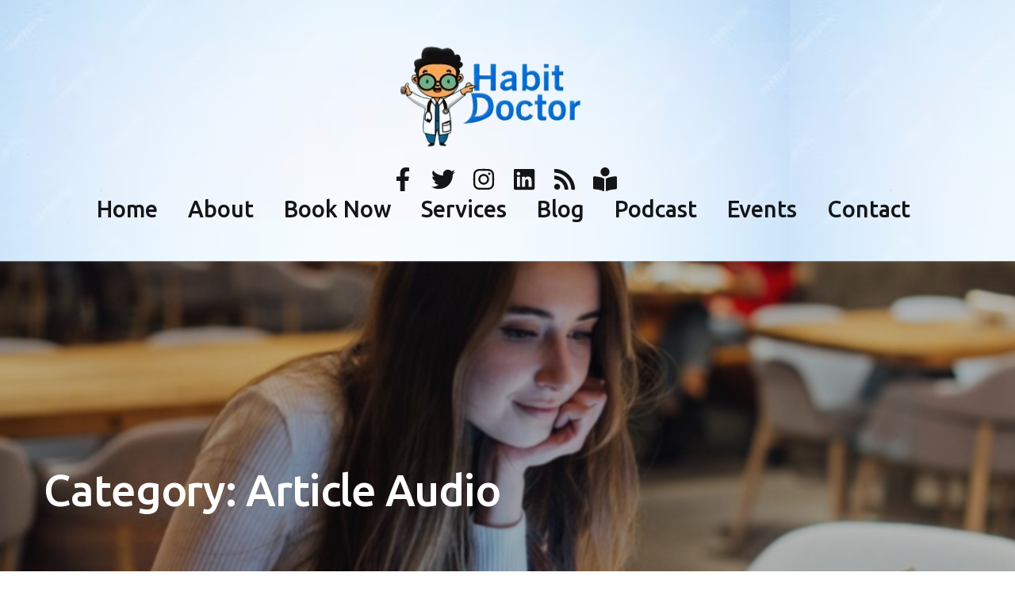

--- FILE ---
content_type: text/html; charset=UTF-8
request_url: https://www.habitsdoctor.com/category/article-audio/
body_size: 25236
content:
<!doctype html><html lang="en-US"><head><meta charset="UTF-8"><meta name="viewport" content="width=device-width, initial-scale=1"><link rel="profile" href="https://gmpg.org/xfn/11"><meta name='robots' content='index, follow, max-image-preview:large, max-snippet:-1, max-video-preview:-1' /><title>Article Audio Archives - Habit Doctor</title><link rel="canonical" href="https://www.habitsdoctor.com/category/article-audio/" /><link rel="next" href="https://www.habitsdoctor.com/category/article-audio/page/2/" /><meta property="og:locale" content="en_US" /><meta property="og:type" content="article" /><meta property="og:title" content="Article Audio Archives - Habit Doctor" /><meta property="og:url" content="https://www.habitsdoctor.com/category/article-audio/" /><meta property="og:site_name" content="Habit Doctor" /><meta name="twitter:card" content="summary_large_image" /> <script type="application/ld+json" class="yoast-schema-graph">{"@context":"https://schema.org","@graph":[{"@type":"CollectionPage","@id":"https://www.habitsdoctor.com/category/article-audio/","url":"https://www.habitsdoctor.com/category/article-audio/","name":"Article Audio Archives - Habit Doctor","isPartOf":{"@id":"https://www.habitsdoctor.com/#website"},"breadcrumb":{"@id":"https://www.habitsdoctor.com/category/article-audio/#breadcrumb"},"inLanguage":"en-US"},{"@type":"BreadcrumbList","@id":"https://www.habitsdoctor.com/category/article-audio/#breadcrumb","itemListElement":[{"@type":"ListItem","position":1,"name":"Home","item":"https://www.habitsdoctor.com/"},{"@type":"ListItem","position":2,"name":"Article Audio"}]},{"@type":"WebSite","@id":"https://www.habitsdoctor.com/#website","url":"https://www.habitsdoctor.com/","name":"Habit Doctor","description":"","publisher":{"@id":"https://www.habitsdoctor.com/#organization"},"potentialAction":[{"@type":"SearchAction","target":{"@type":"EntryPoint","urlTemplate":"https://www.habitsdoctor.com/?s={search_term_string}"},"query-input":"required name=search_term_string"}],"inLanguage":"en-US"},{"@type":"Organization","@id":"https://www.habitsdoctor.com/#organization","name":"Habit Doctor","url":"https://www.habitsdoctor.com/","logo":{"@type":"ImageObject","inLanguage":"en-US","@id":"https://www.habitsdoctor.com/#/schema/logo/image/","url":"https://www.habitsdoctor.com/wp-content/uploads/2023/11/HBD-logo.png","contentUrl":"https://www.habitsdoctor.com/wp-content/uploads/2023/11/HBD-logo.png","width":269,"height":150,"caption":"Habit Doctor"},"image":{"@id":"https://www.habitsdoctor.com/#/schema/logo/image/"}}]}</script> <link rel='dns-prefetch' href='//js-eu1.hs-scripts.com' /><link rel="alternate" type="application/rss+xml" title="Habit Doctor &raquo; Feed" href="https://www.habitsdoctor.com/feed/" /><link rel="alternate" type="application/rss+xml" title="Habit Doctor &raquo; Comments Feed" href="https://www.habitsdoctor.com/comments/feed/" /><link rel="alternate" type="application/rss+xml" title="Habit Doctor &raquo; Article Audio Category Feed" href="https://www.habitsdoctor.com/category/article-audio/feed/" /><style id='wp-img-auto-sizes-contain-inline-css'>img:is([sizes=auto i],[sizes^="auto," i]){contain-intrinsic-size:3000px 1500px}
/*# sourceURL=wp-img-auto-sizes-contain-inline-css */</style><style id='wp-emoji-styles-inline-css'>img.wp-smiley, img.emoji {
		display: inline !important;
		border: none !important;
		box-shadow: none !important;
		height: 1em !important;
		width: 1em !important;
		margin: 0 0.07em !important;
		vertical-align: -0.1em !important;
		background: none !important;
		padding: 0 !important;
	}
/*# sourceURL=wp-emoji-styles-inline-css */</style><link rel='stylesheet' id='wp-block-library-css' href='https://www.habitsdoctor.com/wp-includes/css/dist/block-library/style.min.css?ver=6.9' media='all' /><style id='global-styles-inline-css'>:root{--wp--preset--aspect-ratio--square: 1;--wp--preset--aspect-ratio--4-3: 4/3;--wp--preset--aspect-ratio--3-4: 3/4;--wp--preset--aspect-ratio--3-2: 3/2;--wp--preset--aspect-ratio--2-3: 2/3;--wp--preset--aspect-ratio--16-9: 16/9;--wp--preset--aspect-ratio--9-16: 9/16;--wp--preset--color--black: #000000;--wp--preset--color--cyan-bluish-gray: #abb8c3;--wp--preset--color--white: #ffffff;--wp--preset--color--pale-pink: #f78da7;--wp--preset--color--vivid-red: #cf2e2e;--wp--preset--color--luminous-vivid-orange: #ff6900;--wp--preset--color--luminous-vivid-amber: #fcb900;--wp--preset--color--light-green-cyan: #7bdcb5;--wp--preset--color--vivid-green-cyan: #00d084;--wp--preset--color--pale-cyan-blue: #8ed1fc;--wp--preset--color--vivid-cyan-blue: #0693e3;--wp--preset--color--vivid-purple: #9b51e0;--wp--preset--gradient--vivid-cyan-blue-to-vivid-purple: linear-gradient(135deg,rgb(6,147,227) 0%,rgb(155,81,224) 100%);--wp--preset--gradient--light-green-cyan-to-vivid-green-cyan: linear-gradient(135deg,rgb(122,220,180) 0%,rgb(0,208,130) 100%);--wp--preset--gradient--luminous-vivid-amber-to-luminous-vivid-orange: linear-gradient(135deg,rgb(252,185,0) 0%,rgb(255,105,0) 100%);--wp--preset--gradient--luminous-vivid-orange-to-vivid-red: linear-gradient(135deg,rgb(255,105,0) 0%,rgb(207,46,46) 100%);--wp--preset--gradient--very-light-gray-to-cyan-bluish-gray: linear-gradient(135deg,rgb(238,238,238) 0%,rgb(169,184,195) 100%);--wp--preset--gradient--cool-to-warm-spectrum: linear-gradient(135deg,rgb(74,234,220) 0%,rgb(151,120,209) 20%,rgb(207,42,186) 40%,rgb(238,44,130) 60%,rgb(251,105,98) 80%,rgb(254,248,76) 100%);--wp--preset--gradient--blush-light-purple: linear-gradient(135deg,rgb(255,206,236) 0%,rgb(152,150,240) 100%);--wp--preset--gradient--blush-bordeaux: linear-gradient(135deg,rgb(254,205,165) 0%,rgb(254,45,45) 50%,rgb(107,0,62) 100%);--wp--preset--gradient--luminous-dusk: linear-gradient(135deg,rgb(255,203,112) 0%,rgb(199,81,192) 50%,rgb(65,88,208) 100%);--wp--preset--gradient--pale-ocean: linear-gradient(135deg,rgb(255,245,203) 0%,rgb(182,227,212) 50%,rgb(51,167,181) 100%);--wp--preset--gradient--electric-grass: linear-gradient(135deg,rgb(202,248,128) 0%,rgb(113,206,126) 100%);--wp--preset--gradient--midnight: linear-gradient(135deg,rgb(2,3,129) 0%,rgb(40,116,252) 100%);--wp--preset--font-size--small: 13px;--wp--preset--font-size--medium: 20px;--wp--preset--font-size--large: 36px;--wp--preset--font-size--x-large: 42px;--wp--preset--spacing--20: 0.44rem;--wp--preset--spacing--30: 0.67rem;--wp--preset--spacing--40: 1rem;--wp--preset--spacing--50: 1.5rem;--wp--preset--spacing--60: 2.25rem;--wp--preset--spacing--70: 3.38rem;--wp--preset--spacing--80: 5.06rem;--wp--preset--shadow--natural: 6px 6px 9px rgba(0, 0, 0, 0.2);--wp--preset--shadow--deep: 12px 12px 50px rgba(0, 0, 0, 0.4);--wp--preset--shadow--sharp: 6px 6px 0px rgba(0, 0, 0, 0.2);--wp--preset--shadow--outlined: 6px 6px 0px -3px rgb(255, 255, 255), 6px 6px rgb(0, 0, 0);--wp--preset--shadow--crisp: 6px 6px 0px rgb(0, 0, 0);}:where(.is-layout-flex){gap: 0.5em;}:where(.is-layout-grid){gap: 0.5em;}body .is-layout-flex{display: flex;}.is-layout-flex{flex-wrap: wrap;align-items: center;}.is-layout-flex > :is(*, div){margin: 0;}body .is-layout-grid{display: grid;}.is-layout-grid > :is(*, div){margin: 0;}:where(.wp-block-columns.is-layout-flex){gap: 2em;}:where(.wp-block-columns.is-layout-grid){gap: 2em;}:where(.wp-block-post-template.is-layout-flex){gap: 1.25em;}:where(.wp-block-post-template.is-layout-grid){gap: 1.25em;}.has-black-color{color: var(--wp--preset--color--black) !important;}.has-cyan-bluish-gray-color{color: var(--wp--preset--color--cyan-bluish-gray) !important;}.has-white-color{color: var(--wp--preset--color--white) !important;}.has-pale-pink-color{color: var(--wp--preset--color--pale-pink) !important;}.has-vivid-red-color{color: var(--wp--preset--color--vivid-red) !important;}.has-luminous-vivid-orange-color{color: var(--wp--preset--color--luminous-vivid-orange) !important;}.has-luminous-vivid-amber-color{color: var(--wp--preset--color--luminous-vivid-amber) !important;}.has-light-green-cyan-color{color: var(--wp--preset--color--light-green-cyan) !important;}.has-vivid-green-cyan-color{color: var(--wp--preset--color--vivid-green-cyan) !important;}.has-pale-cyan-blue-color{color: var(--wp--preset--color--pale-cyan-blue) !important;}.has-vivid-cyan-blue-color{color: var(--wp--preset--color--vivid-cyan-blue) !important;}.has-vivid-purple-color{color: var(--wp--preset--color--vivid-purple) !important;}.has-black-background-color{background-color: var(--wp--preset--color--black) !important;}.has-cyan-bluish-gray-background-color{background-color: var(--wp--preset--color--cyan-bluish-gray) !important;}.has-white-background-color{background-color: var(--wp--preset--color--white) !important;}.has-pale-pink-background-color{background-color: var(--wp--preset--color--pale-pink) !important;}.has-vivid-red-background-color{background-color: var(--wp--preset--color--vivid-red) !important;}.has-luminous-vivid-orange-background-color{background-color: var(--wp--preset--color--luminous-vivid-orange) !important;}.has-luminous-vivid-amber-background-color{background-color: var(--wp--preset--color--luminous-vivid-amber) !important;}.has-light-green-cyan-background-color{background-color: var(--wp--preset--color--light-green-cyan) !important;}.has-vivid-green-cyan-background-color{background-color: var(--wp--preset--color--vivid-green-cyan) !important;}.has-pale-cyan-blue-background-color{background-color: var(--wp--preset--color--pale-cyan-blue) !important;}.has-vivid-cyan-blue-background-color{background-color: var(--wp--preset--color--vivid-cyan-blue) !important;}.has-vivid-purple-background-color{background-color: var(--wp--preset--color--vivid-purple) !important;}.has-black-border-color{border-color: var(--wp--preset--color--black) !important;}.has-cyan-bluish-gray-border-color{border-color: var(--wp--preset--color--cyan-bluish-gray) !important;}.has-white-border-color{border-color: var(--wp--preset--color--white) !important;}.has-pale-pink-border-color{border-color: var(--wp--preset--color--pale-pink) !important;}.has-vivid-red-border-color{border-color: var(--wp--preset--color--vivid-red) !important;}.has-luminous-vivid-orange-border-color{border-color: var(--wp--preset--color--luminous-vivid-orange) !important;}.has-luminous-vivid-amber-border-color{border-color: var(--wp--preset--color--luminous-vivid-amber) !important;}.has-light-green-cyan-border-color{border-color: var(--wp--preset--color--light-green-cyan) !important;}.has-vivid-green-cyan-border-color{border-color: var(--wp--preset--color--vivid-green-cyan) !important;}.has-pale-cyan-blue-border-color{border-color: var(--wp--preset--color--pale-cyan-blue) !important;}.has-vivid-cyan-blue-border-color{border-color: var(--wp--preset--color--vivid-cyan-blue) !important;}.has-vivid-purple-border-color{border-color: var(--wp--preset--color--vivid-purple) !important;}.has-vivid-cyan-blue-to-vivid-purple-gradient-background{background: var(--wp--preset--gradient--vivid-cyan-blue-to-vivid-purple) !important;}.has-light-green-cyan-to-vivid-green-cyan-gradient-background{background: var(--wp--preset--gradient--light-green-cyan-to-vivid-green-cyan) !important;}.has-luminous-vivid-amber-to-luminous-vivid-orange-gradient-background{background: var(--wp--preset--gradient--luminous-vivid-amber-to-luminous-vivid-orange) !important;}.has-luminous-vivid-orange-to-vivid-red-gradient-background{background: var(--wp--preset--gradient--luminous-vivid-orange-to-vivid-red) !important;}.has-very-light-gray-to-cyan-bluish-gray-gradient-background{background: var(--wp--preset--gradient--very-light-gray-to-cyan-bluish-gray) !important;}.has-cool-to-warm-spectrum-gradient-background{background: var(--wp--preset--gradient--cool-to-warm-spectrum) !important;}.has-blush-light-purple-gradient-background{background: var(--wp--preset--gradient--blush-light-purple) !important;}.has-blush-bordeaux-gradient-background{background: var(--wp--preset--gradient--blush-bordeaux) !important;}.has-luminous-dusk-gradient-background{background: var(--wp--preset--gradient--luminous-dusk) !important;}.has-pale-ocean-gradient-background{background: var(--wp--preset--gradient--pale-ocean) !important;}.has-electric-grass-gradient-background{background: var(--wp--preset--gradient--electric-grass) !important;}.has-midnight-gradient-background{background: var(--wp--preset--gradient--midnight) !important;}.has-small-font-size{font-size: var(--wp--preset--font-size--small) !important;}.has-medium-font-size{font-size: var(--wp--preset--font-size--medium) !important;}.has-large-font-size{font-size: var(--wp--preset--font-size--large) !important;}.has-x-large-font-size{font-size: var(--wp--preset--font-size--x-large) !important;}
/*# sourceURL=global-styles-inline-css */</style><style id='classic-theme-styles-inline-css'>/*! This file is auto-generated */
.wp-block-button__link{color:#fff;background-color:#32373c;border-radius:9999px;box-shadow:none;text-decoration:none;padding:calc(.667em + 2px) calc(1.333em + 2px);font-size:1.125em}.wp-block-file__button{background:#32373c;color:#fff;text-decoration:none}
/*# sourceURL=/wp-includes/css/classic-themes.min.css */</style><link rel='stylesheet' id='grw-public-main-css-css' href='https://www.habitsdoctor.com/wp-content/cache/autoptimize/autoptimize_single_dded4782f538771df6d3b264fc28c80e.php?ver=3.6.1' media='all' /><link rel='stylesheet' id='hello-elementor-css' href='https://www.habitsdoctor.com/wp-content/themes/hello-elementor/style.min.css?ver=3.0.1' media='all' /><link rel='stylesheet' id='hello-elementor-theme-style-css' href='https://www.habitsdoctor.com/wp-content/themes/hello-elementor/theme.min.css?ver=3.0.1' media='all' /><link rel='stylesheet' id='hello-elementor-header-footer-css' href='https://www.habitsdoctor.com/wp-content/themes/hello-elementor/header-footer.min.css?ver=3.0.1' media='all' /><link rel='stylesheet' id='elementor-frontend-css' href='https://www.habitsdoctor.com/wp-content/plugins/elementor/assets/css/frontend-lite.min.css?ver=3.20.4' media='all' /><link rel='stylesheet' id='elementor-post-12-css' href='https://www.habitsdoctor.com/wp-content/cache/autoptimize/autoptimize_single_a5eb93a6222cc8b54e543715194e6082.php?ver=1712857366' media='all' /><link rel='stylesheet' id='swiper-css' href='https://www.habitsdoctor.com/wp-content/plugins/elementor/assets/lib/swiper/v8/css/swiper.min.css?ver=8.4.5' media='all' /><link rel='stylesheet' id='elementor-pro-css' href='https://www.habitsdoctor.com/wp-content/plugins/elementor-pro/assets/css/frontend-lite.min.css?ver=3.20.0' media='all' /><link rel='stylesheet' id='elementor-global-css' href='https://www.habitsdoctor.com/wp-content/cache/autoptimize/autoptimize_single_76a88dad37e1dfee228f70593aae01b8.php?ver=1712857366' media='all' /><link rel='stylesheet' id='elementor-post-35-css' href='https://www.habitsdoctor.com/wp-content/cache/autoptimize/autoptimize_single_aa9877f0c597d58fc8b4f3104a4cbef4.php?ver=1712857366' media='all' /><link rel='stylesheet' id='elementor-post-48-css' href='https://www.habitsdoctor.com/wp-content/cache/autoptimize/autoptimize_single_a7753a7b2916e84e20fcdfa3e12a2f1a.php?ver=1712857366' media='all' /><link rel='stylesheet' id='elementor-post-31-css' href='https://www.habitsdoctor.com/wp-content/cache/autoptimize/autoptimize_single_8d39bbcb094aacdf703ffb55ffcdfd79.php?ver=1712858838' media='all' /><link rel='stylesheet' id='elementor-post-18-css' href='https://www.habitsdoctor.com/wp-content/cache/autoptimize/autoptimize_single_58a91da351bec0dcc2f85938689d7b02.php?ver=1712857366' media='all' /><link rel='stylesheet' id='hello-elementor-child-style-css' href='https://www.habitsdoctor.com/wp-content/themes/hello-theme-child-master/style.css?ver=2.0.0' media='all' /><link rel='stylesheet' id='dashicons-css' href='https://www.habitsdoctor.com/wp-includes/css/dashicons.min.css?ver=6.9' media='all' /><link rel='stylesheet' id='google-fonts-1-css' href='https://fonts.googleapis.com/css?family=Ubuntu%3A100%2C100italic%2C200%2C200italic%2C300%2C300italic%2C400%2C400italic%2C500%2C500italic%2C600%2C600italic%2C700%2C700italic%2C800%2C800italic%2C900%2C900italic&#038;display=swap&#038;ver=6.9' media='all' /><link rel="preconnect" href="https://fonts.gstatic.com/" crossorigin><script defer="defer" src="https://www.habitsdoctor.com/wp-content/cache/autoptimize/autoptimize_single_7fa39e0d21e13195096dcaae7482ab00.php?ver=3.6.1" id="grw-public-main-js-js"></script> <link rel="https://api.w.org/" href="https://www.habitsdoctor.com/wp-json/" /><link rel="alternate" title="JSON" type="application/json" href="https://www.habitsdoctor.com/wp-json/wp/v2/categories/53" /><link rel="EditURI" type="application/rsd+xml" title="RSD" href="https://www.habitsdoctor.com/xmlrpc.php?rsd" /><meta name="generator" content="WordPress 6.9" /> <script defer src="[data-uri]"></script>  <script defer src="[data-uri]"></script> <meta name="generator" content="Elementor 3.20.4; features: e_optimized_assets_loading, e_optimized_css_loading, e_font_icon_svg, additional_custom_breakpoints, block_editor_assets_optimize, e_image_loading_optimization; settings: css_print_method-external, google_font-enabled, font_display-swap"><meta name="theme-color" content="#FFF"><style id="wp-custom-css">/** Start Block Kit CSS: 71-3-d415519effd9e11f35d2438c58ea7ebf **/

.envato-block__preview{overflow: visible;}

/** End Block Kit CSS: 71-3-d415519effd9e11f35d2438c58ea7ebf **/



/** Start Block Kit CSS: 141-3-1d55f1e76be9fb1a8d9de88accbe962f **/

.envato-kit-138-bracket .elementor-widget-container > *:before{
	content:"[";
	color:#ffab00;
	display:inline-block;
	margin-right:4px;
	line-height:1em;
	position:relative;
	top:-1px;
}

.envato-kit-138-bracket .elementor-widget-container > *:after{
	content:"]";
	color:#ffab00;
	display:inline-block;
	margin-left:4px;
	line-height:1em;
	position:relative;
	top:-1px;
}

/** End Block Kit CSS: 141-3-1d55f1e76be9fb1a8d9de88accbe962f **/



/** Start Block Kit CSS: 105-3-0fb64e69c49a8e10692d28840c54ef95 **/

.envato-kit-102-phone-overlay {
	position: absolute !important;
	display: block !important;
	top: 0%;
	left: 0%;
	right: 0%;
	margin: auto;
	z-index: 1;
}

/** End Block Kit CSS: 105-3-0fb64e69c49a8e10692d28840c54ef95 **/



/** Start Block Kit CSS: 144-3-3a7d335f39a8579c20cdf02f8d462582 **/

.envato-block__preview{overflow: visible;}

/* Envato Kit 141 Custom Styles - Applied to the element under Advanced */

.elementor-headline-animation-type-drop-in .elementor-headline-dynamic-wrapper{
	text-align: center;
}
.envato-kit-141-top-0 h1,
.envato-kit-141-top-0 h2,
.envato-kit-141-top-0 h3,
.envato-kit-141-top-0 h4,
.envato-kit-141-top-0 h5,
.envato-kit-141-top-0 h6,
.envato-kit-141-top-0 p {
	margin-top: 0;
}

.envato-kit-141-newsletter-inline .elementor-field-textual.elementor-size-md {
	padding-left: 1.5rem;
	padding-right: 1.5rem;
}

.envato-kit-141-bottom-0 p {
	margin-bottom: 0;
}

.envato-kit-141-bottom-8 .elementor-price-list .elementor-price-list-item .elementor-price-list-header {
	margin-bottom: .5rem;
}

.envato-kit-141.elementor-widget-testimonial-carousel.elementor-pagination-type-bullets .swiper-container {
	padding-bottom: 52px;
}

.envato-kit-141-display-inline {
	display: inline-block;
}

.envato-kit-141 .elementor-slick-slider ul.slick-dots {
	bottom: -40px;
}

/** End Block Kit CSS: 144-3-3a7d335f39a8579c20cdf02f8d462582 **/



/** Start Block Kit CSS: 136-3-fc37602abad173a9d9d95d89bbe6bb80 **/

.envato-block__preview{overflow: visible !important;}

/** End Block Kit CSS: 136-3-fc37602abad173a9d9d95d89bbe6bb80 **/



/** Start Block Kit CSS: 69-3-4f8cfb8a1a68ec007f2be7a02bdeadd9 **/

.envato-kit-66-menu .e--pointer-framed .elementor-item:before{
	border-radius:1px;
}

.envato-kit-66-subscription-form .elementor-form-fields-wrapper{
	position:relative;
}

.envato-kit-66-subscription-form .elementor-form-fields-wrapper .elementor-field-type-submit{
	position:static;
}

.envato-kit-66-subscription-form .elementor-form-fields-wrapper .elementor-field-type-submit button{
	position: absolute;
    top: 50%;
    right: 6px;
    transform: translate(0, -50%);
		-moz-transform: translate(0, -50%);
		-webmit-transform: translate(0, -50%);
}

.envato-kit-66-testi-slider .elementor-testimonial__footer{
	margin-top: -60px !important;
	z-index: 99;
  position: relative;
}

.envato-kit-66-featured-slider .elementor-slides .slick-prev{
	width:50px;
	height:50px;
	background-color:#ffffff !important;
	transform:rotate(45deg);
	-moz-transform:rotate(45deg);
	-webkit-transform:rotate(45deg);
	left:-25px !important;
	-webkit-box-shadow: 0px 1px 2px 1px rgba(0,0,0,0.32);
	-moz-box-shadow: 0px 1px 2px 1px rgba(0,0,0,0.32);
	box-shadow: 0px 1px 2px 1px rgba(0,0,0,0.32);
}

.envato-kit-66-featured-slider .elementor-slides .slick-prev:before{
	display:block;
	margin-top:0px;
	margin-left:0px;
	transform:rotate(-45deg);
	-moz-transform:rotate(-45deg);
	-webkit-transform:rotate(-45deg);
}

.envato-kit-66-featured-slider .elementor-slides .slick-next{
	width:50px;
	height:50px;
	background-color:#ffffff !important;
	transform:rotate(45deg);
	-moz-transform:rotate(45deg);
	-webkit-transform:rotate(45deg);
	right:-25px !important;
	-webkit-box-shadow: 0px 1px 2px 1px rgba(0,0,0,0.32);
	-moz-box-shadow: 0px 1px 2px 1px rgba(0,0,0,0.32);
	box-shadow: 0px 1px 2px 1px rgba(0,0,0,0.32);
}

.envato-kit-66-featured-slider .elementor-slides .slick-next:before{
	display:block;
	margin-top:-5px;
	margin-right:-5px;
	transform:rotate(-45deg);
	-moz-transform:rotate(-45deg);
	-webkit-transform:rotate(-45deg);
}

.envato-kit-66-orangetext{
	color:#f4511e;
}

.envato-kit-66-countdown .elementor-countdown-label{
	display:inline-block !important;
	border:2px solid rgba(255,255,255,0.2);
	padding:9px 20px;
}

/** End Block Kit CSS: 69-3-4f8cfb8a1a68ec007f2be7a02bdeadd9 **/



/** Start Block Kit CSS: 72-3-34d2cc762876498c8f6be5405a48e6e2 **/

.envato-block__preview{overflow: visible;}

/*Kit 69 Custom Styling for buttons */
.envato-kit-69-slide-btn .elementor-button,
.envato-kit-69-cta-btn .elementor-button,
.envato-kit-69-flip-btn .elementor-button{
	border-left: 0px !important;
	border-bottom: 0px !important;
	border-right: 0px !important;
	padding: 15px 0 0 !important;
}
.envato-kit-69-slide-btn .elementor-slide-button:hover,
.envato-kit-69-cta-btn .elementor-button:hover,
.envato-kit-69-flip-btn .elementor-button:hover{
	margin-bottom: 20px;
}
.envato-kit-69-menu .elementor-nav-menu--main a:hover{
	margin-top: -7px;
	padding-top: 4px;
	border-bottom: 1px solid #FFF;
}
/* Fix menu dropdown width */
.envato-kit-69-menu .elementor-nav-menu--dropdown{
	width: 100% !important;
}

/** End Block Kit CSS: 72-3-34d2cc762876498c8f6be5405a48e6e2 **/</style><link rel='stylesheet' id='e-animations-css' href='https://www.habitsdoctor.com/wp-content/plugins/elementor/assets/lib/animations/animations.min.css?ver=3.20.4' media='all' /></head><body class="archive category category-article-audio category-53 wp-custom-logo wp-theme-hello-elementor wp-child-theme-hello-theme-child-master elementor-default elementor-template-full-width elementor-kit-12 elementor-page-31"> <a class="skip-link screen-reader-text" href="#content">Skip to content</a><div data-elementor-type="header" data-elementor-id="35" class="elementor elementor-35 elementor-location-header" data-elementor-post-type="elementor_library"><section class="elementor-section elementor-top-section elementor-element elementor-element-3222417a elementor-section-content-middle elementor-section-full_width elementor-section-stretched elementor-section-height-default elementor-section-height-default" data-id="3222417a" data-element_type="section" data-settings="{&quot;background_background&quot;:&quot;classic&quot;,&quot;stretch_section&quot;:&quot;section-stretched&quot;}"><div class="elementor-container elementor-column-gap-no"><main class="elementor-column elementor-col-100 elementor-top-column elementor-element elementor-element-7b526242" data-id="7b526242" data-element_type="column" data-settings="{&quot;background_background&quot;:&quot;classic&quot;}"><div class="elementor-widget-wrap elementor-element-populated"><div class="elementor-element elementor-element-2113318 animated-fast elementor-widget-mobile__width-initial elementor-widget-tablet__width-initial elementor-invisible elementor-widget elementor-widget-theme-site-logo elementor-widget-image" data-id="2113318" data-element_type="widget" data-settings="{&quot;_animation&quot;:&quot;fadeInDown&quot;,&quot;_animation_delay&quot;:100}" data-widget_type="theme-site-logo.default"><div class="elementor-widget-container"><style>/*! elementor - v3.20.0 - 10-04-2024 */
.elementor-widget-image{text-align:center}.elementor-widget-image a{display:inline-block}.elementor-widget-image a img[src$=".svg"]{width:48px}.elementor-widget-image img{vertical-align:middle;display:inline-block}</style><a href="https://www.habitsdoctor.com"> <img width="269" height="150" src="https://www.habitsdoctor.com/wp-content/uploads/2023/11/HBD-logo.png" class="attachment-full size-full wp-image-2237" alt="" /> </a></div></div><div class="elementor-element elementor-element-426793ff e-grid-align-mobile-center animated-fast elementor-widget__width-inherit elementor-widget-mobile__width-initial e-grid-align-tablet-left elementor-shape-rounded elementor-grid-0 e-grid-align-center elementor-invisible elementor-widget elementor-widget-social-icons" data-id="426793ff" data-element_type="widget" data-settings="{&quot;_animation&quot;:&quot;fadeInDown&quot;,&quot;_animation_mobile&quot;:&quot;fadeIn&quot;,&quot;_animation_delay&quot;:100}" data-widget_type="social-icons.default"><div class="elementor-widget-container"><style>/*! elementor - v3.20.0 - 10-04-2024 */
.elementor-widget-social-icons.elementor-grid-0 .elementor-widget-container,.elementor-widget-social-icons.elementor-grid-mobile-0 .elementor-widget-container,.elementor-widget-social-icons.elementor-grid-tablet-0 .elementor-widget-container{line-height:1;font-size:0}.elementor-widget-social-icons:not(.elementor-grid-0):not(.elementor-grid-tablet-0):not(.elementor-grid-mobile-0) .elementor-grid{display:inline-grid}.elementor-widget-social-icons .elementor-grid{grid-column-gap:var(--grid-column-gap,5px);grid-row-gap:var(--grid-row-gap,5px);grid-template-columns:var(--grid-template-columns);justify-content:var(--justify-content,center);justify-items:var(--justify-content,center)}.elementor-icon.elementor-social-icon{font-size:var(--icon-size,25px);line-height:var(--icon-size,25px);width:calc(var(--icon-size, 25px) + 2 * var(--icon-padding, .5em));height:calc(var(--icon-size, 25px) + 2 * var(--icon-padding, .5em))}.elementor-social-icon{--e-social-icon-icon-color:#fff;display:inline-flex;background-color:#69727d;align-items:center;justify-content:center;text-align:center;cursor:pointer}.elementor-social-icon i{color:var(--e-social-icon-icon-color)}.elementor-social-icon svg{fill:var(--e-social-icon-icon-color)}.elementor-social-icon:last-child{margin:0}.elementor-social-icon:hover{opacity:.9;color:#fff}.elementor-social-icon-android{background-color:#a4c639}.elementor-social-icon-apple{background-color:#999}.elementor-social-icon-behance{background-color:#1769ff}.elementor-social-icon-bitbucket{background-color:#205081}.elementor-social-icon-codepen{background-color:#000}.elementor-social-icon-delicious{background-color:#39f}.elementor-social-icon-deviantart{background-color:#05cc47}.elementor-social-icon-digg{background-color:#005be2}.elementor-social-icon-dribbble{background-color:#ea4c89}.elementor-social-icon-elementor{background-color:#d30c5c}.elementor-social-icon-envelope{background-color:#ea4335}.elementor-social-icon-facebook,.elementor-social-icon-facebook-f{background-color:#3b5998}.elementor-social-icon-flickr{background-color:#0063dc}.elementor-social-icon-foursquare{background-color:#2d5be3}.elementor-social-icon-free-code-camp,.elementor-social-icon-freecodecamp{background-color:#006400}.elementor-social-icon-github{background-color:#333}.elementor-social-icon-gitlab{background-color:#e24329}.elementor-social-icon-globe{background-color:#69727d}.elementor-social-icon-google-plus,.elementor-social-icon-google-plus-g{background-color:#dd4b39}.elementor-social-icon-houzz{background-color:#7ac142}.elementor-social-icon-instagram{background-color:#262626}.elementor-social-icon-jsfiddle{background-color:#487aa2}.elementor-social-icon-link{background-color:#818a91}.elementor-social-icon-linkedin,.elementor-social-icon-linkedin-in{background-color:#0077b5}.elementor-social-icon-medium{background-color:#00ab6b}.elementor-social-icon-meetup{background-color:#ec1c40}.elementor-social-icon-mixcloud{background-color:#273a4b}.elementor-social-icon-odnoklassniki{background-color:#f4731c}.elementor-social-icon-pinterest{background-color:#bd081c}.elementor-social-icon-product-hunt{background-color:#da552f}.elementor-social-icon-reddit{background-color:#ff4500}.elementor-social-icon-rss{background-color:#f26522}.elementor-social-icon-shopping-cart{background-color:#4caf50}.elementor-social-icon-skype{background-color:#00aff0}.elementor-social-icon-slideshare{background-color:#0077b5}.elementor-social-icon-snapchat{background-color:#fffc00}.elementor-social-icon-soundcloud{background-color:#f80}.elementor-social-icon-spotify{background-color:#2ebd59}.elementor-social-icon-stack-overflow{background-color:#fe7a15}.elementor-social-icon-steam{background-color:#00adee}.elementor-social-icon-stumbleupon{background-color:#eb4924}.elementor-social-icon-telegram{background-color:#2ca5e0}.elementor-social-icon-threads{background-color:#000}.elementor-social-icon-thumb-tack{background-color:#1aa1d8}.elementor-social-icon-tripadvisor{background-color:#589442}.elementor-social-icon-tumblr{background-color:#35465c}.elementor-social-icon-twitch{background-color:#6441a5}.elementor-social-icon-twitter{background-color:#1da1f2}.elementor-social-icon-viber{background-color:#665cac}.elementor-social-icon-vimeo{background-color:#1ab7ea}.elementor-social-icon-vk{background-color:#45668e}.elementor-social-icon-weibo{background-color:#dd2430}.elementor-social-icon-weixin{background-color:#31a918}.elementor-social-icon-whatsapp{background-color:#25d366}.elementor-social-icon-wordpress{background-color:#21759b}.elementor-social-icon-x-twitter{background-color:#000}.elementor-social-icon-xing{background-color:#026466}.elementor-social-icon-yelp{background-color:#af0606}.elementor-social-icon-youtube{background-color:#cd201f}.elementor-social-icon-500px{background-color:#0099e5}.elementor-shape-rounded .elementor-icon.elementor-social-icon{border-radius:10%}.elementor-shape-circle .elementor-icon.elementor-social-icon{border-radius:50%}</style><div class="elementor-social-icons-wrapper elementor-grid"> <span class="elementor-grid-item"> <a class="elementor-icon elementor-social-icon elementor-social-icon-facebook-f elementor-repeater-item-54bfdd9" href="https://www.facebook.com/habitsdoctor/" target="_blank"> <span class="elementor-screen-only">Facebook-f</span> <svg class="e-font-icon-svg e-fab-facebook-f" viewBox="0 0 320 512" xmlns="http://www.w3.org/2000/svg"><path d="M279.14 288l14.22-92.66h-88.91v-60.13c0-25.35 12.42-50.06 52.24-50.06h40.42V6.26S260.43 0 225.36 0c-73.22 0-121.08 44.38-121.08 124.72v70.62H22.89V288h81.39v224h100.17V288z"></path></svg> </a> </span> <span class="elementor-grid-item"> <a class="elementor-icon elementor-social-icon elementor-social-icon-twitter elementor-repeater-item-7f3202f" href="https://twitter.com/LivingInWellnes" target="_blank"> <span class="elementor-screen-only">Twitter</span> <svg class="e-font-icon-svg e-fab-twitter" viewBox="0 0 512 512" xmlns="http://www.w3.org/2000/svg"><path d="M459.37 151.716c.325 4.548.325 9.097.325 13.645 0 138.72-105.583 298.558-298.558 298.558-59.452 0-114.68-17.219-161.137-47.106 8.447.974 16.568 1.299 25.34 1.299 49.055 0 94.213-16.568 130.274-44.832-46.132-.975-84.792-31.188-98.112-72.772 6.498.974 12.995 1.624 19.818 1.624 9.421 0 18.843-1.3 27.614-3.573-48.081-9.747-84.143-51.98-84.143-102.985v-1.299c13.969 7.797 30.214 12.67 47.431 13.319-28.264-18.843-46.781-51.005-46.781-87.391 0-19.492 5.197-37.36 14.294-52.954 51.655 63.675 129.3 105.258 216.365 109.807-1.624-7.797-2.599-15.918-2.599-24.04 0-57.828 46.782-104.934 104.934-104.934 30.213 0 57.502 12.67 76.67 33.137 23.715-4.548 46.456-13.32 66.599-25.34-7.798 24.366-24.366 44.833-46.132 57.827 21.117-2.273 41.584-8.122 60.426-16.243-14.292 20.791-32.161 39.308-52.628 54.253z"></path></svg> </a> </span> <span class="elementor-grid-item"> <a class="elementor-icon elementor-social-icon elementor-social-icon-instagram elementor-repeater-item-5a3f58e" href="https://www.instagram.com/habitsdoctor/" target="_blank"> <span class="elementor-screen-only">Instagram</span> <svg class="e-font-icon-svg e-fab-instagram" viewBox="0 0 448 512" xmlns="http://www.w3.org/2000/svg"><path d="M224.1 141c-63.6 0-114.9 51.3-114.9 114.9s51.3 114.9 114.9 114.9S339 319.5 339 255.9 287.7 141 224.1 141zm0 189.6c-41.1 0-74.7-33.5-74.7-74.7s33.5-74.7 74.7-74.7 74.7 33.5 74.7 74.7-33.6 74.7-74.7 74.7zm146.4-194.3c0 14.9-12 26.8-26.8 26.8-14.9 0-26.8-12-26.8-26.8s12-26.8 26.8-26.8 26.8 12 26.8 26.8zm76.1 27.2c-1.7-35.9-9.9-67.7-36.2-93.9-26.2-26.2-58-34.4-93.9-36.2-37-2.1-147.9-2.1-184.9 0-35.8 1.7-67.6 9.9-93.9 36.1s-34.4 58-36.2 93.9c-2.1 37-2.1 147.9 0 184.9 1.7 35.9 9.9 67.7 36.2 93.9s58 34.4 93.9 36.2c37 2.1 147.9 2.1 184.9 0 35.9-1.7 67.7-9.9 93.9-36.2 26.2-26.2 34.4-58 36.2-93.9 2.1-37 2.1-147.8 0-184.8zM398.8 388c-7.8 19.6-22.9 34.7-42.6 42.6-29.5 11.7-99.5 9-132.1 9s-102.7 2.6-132.1-9c-19.6-7.8-34.7-22.9-42.6-42.6-11.7-29.5-9-99.5-9-132.1s-2.6-102.7 9-132.1c7.8-19.6 22.9-34.7 42.6-42.6 29.5-11.7 99.5-9 132.1-9s102.7-2.6 132.1 9c19.6 7.8 34.7 22.9 42.6 42.6 11.7 29.5 9 99.5 9 132.1s2.7 102.7-9 132.1z"></path></svg> </a> </span> <span class="elementor-grid-item"> <a class="elementor-icon elementor-social-icon elementor-social-icon-linkedin elementor-repeater-item-7ec66d3" href="https://www.linkedin.com/in/living-in-wellbeing-75616a15/" target="_blank"> <span class="elementor-screen-only">Linkedin</span> <svg class="e-font-icon-svg e-fab-linkedin" viewBox="0 0 448 512" xmlns="http://www.w3.org/2000/svg"><path d="M416 32H31.9C14.3 32 0 46.5 0 64.3v383.4C0 465.5 14.3 480 31.9 480H416c17.6 0 32-14.5 32-32.3V64.3c0-17.8-14.4-32.3-32-32.3zM135.4 416H69V202.2h66.5V416zm-33.2-243c-21.3 0-38.5-17.3-38.5-38.5S80.9 96 102.2 96c21.2 0 38.5 17.3 38.5 38.5 0 21.3-17.2 38.5-38.5 38.5zm282.1 243h-66.4V312c0-24.8-.5-56.7-34.5-56.7-34.6 0-39.9 27-39.9 54.9V416h-66.4V202.2h63.7v29.2h.9c8.9-16.8 30.6-34.5 62.9-34.5 67.2 0 79.7 44.3 79.7 101.9V416z"></path></svg> </a> </span> <span class="elementor-grid-item"> <a class="elementor-icon elementor-social-icon elementor-social-icon-rss elementor-repeater-item-6b8bc5a" href="https://www.habitsdoctor.com/feeds/"> <span class="elementor-screen-only">Rss</span> <svg class="e-font-icon-svg e-fas-rss" viewBox="0 0 448 512" xmlns="http://www.w3.org/2000/svg"><path d="M128.081 415.959c0 35.369-28.672 64.041-64.041 64.041S0 451.328 0 415.959s28.672-64.041 64.041-64.041 64.04 28.673 64.04 64.041zm175.66 47.25c-8.354-154.6-132.185-278.587-286.95-286.95C7.656 175.765 0 183.105 0 192.253v48.069c0 8.415 6.49 15.472 14.887 16.018 111.832 7.284 201.473 96.702 208.772 208.772.547 8.397 7.604 14.887 16.018 14.887h48.069c9.149.001 16.489-7.655 15.995-16.79zm144.249.288C439.596 229.677 251.465 40.445 16.503 32.01 7.473 31.686 0 38.981 0 48.016v48.068c0 8.625 6.835 15.645 15.453 15.999 191.179 7.839 344.627 161.316 352.465 352.465.353 8.618 7.373 15.453 15.999 15.453h48.068c9.034-.001 16.329-7.474 16.005-16.504z"></path></svg> </a> </span> <span class="elementor-grid-item"> <a class="elementor-icon elementor-social-icon elementor-social-icon-book-reader elementor-repeater-item-8edfa4a" href="https://betterbooks.org.in/books/" target="_blank"> <span class="elementor-screen-only">Book-reader</span> <svg class="e-font-icon-svg e-fas-book-reader" viewBox="0 0 512 512" xmlns="http://www.w3.org/2000/svg"><path d="M352 96c0-53.02-42.98-96-96-96s-96 42.98-96 96 42.98 96 96 96 96-42.98 96-96zM233.59 241.1c-59.33-36.32-155.43-46.3-203.79-49.05C13.55 191.13 0 203.51 0 219.14v222.8c0 14.33 11.59 26.28 26.49 27.05 43.66 2.29 131.99 10.68 193.04 41.43 9.37 4.72 20.48-1.71 20.48-11.87V252.56c-.01-4.67-2.32-8.95-6.42-11.46zm248.61-49.05c-48.35 2.74-144.46 12.73-203.78 49.05-4.1 2.51-6.41 6.96-6.41 11.63v245.79c0 10.19 11.14 16.63 20.54 11.9 61.04-30.72 149.32-39.11 192.97-41.4 14.9-.78 26.49-12.73 26.49-27.06V219.14c-.01-15.63-13.56-28.01-29.81-27.09z"></path></svg> </a> </span></div></div></div><div class="elementor-element elementor-element-61066f21 elementor-nav-menu__align-center elementor-nav-menu__text-align-center animated-fast elementor-widget-mobile__width-initial elementor-widget-tablet__width-initial elementor-nav-menu--dropdown-mobile elementor-nav-menu--toggle elementor-nav-menu--burger elementor-invisible elementor-widget elementor-widget-nav-menu" data-id="61066f21" data-element_type="widget" data-settings="{&quot;_animation&quot;:&quot;fadeInDown&quot;,&quot;_animation_delay&quot;:100,&quot;layout&quot;:&quot;horizontal&quot;,&quot;submenu_icon&quot;:{&quot;value&quot;:&quot;&lt;svg class=\&quot;e-font-icon-svg e-fas-caret-down\&quot; viewBox=\&quot;0 0 320 512\&quot; xmlns=\&quot;http:\/\/www.w3.org\/2000\/svg\&quot;&gt;&lt;path d=\&quot;M31.3 192h257.3c17.8 0 26.7 21.5 14.1 34.1L174.1 354.8c-7.8 7.8-20.5 7.8-28.3 0L17.2 226.1C4.6 213.5 13.5 192 31.3 192z\&quot;&gt;&lt;\/path&gt;&lt;\/svg&gt;&quot;,&quot;library&quot;:&quot;fa-solid&quot;},&quot;toggle&quot;:&quot;burger&quot;}" data-widget_type="nav-menu.default"><div class="elementor-widget-container"><link rel="stylesheet" href="https://www.habitsdoctor.com/wp-content/plugins/elementor-pro/assets/css/widget-nav-menu.min.css"><nav class="elementor-nav-menu--main elementor-nav-menu__container elementor-nav-menu--layout-horizontal e--pointer-none e--animation-fast"><ul id="menu-1-61066f21" class="elementor-nav-menu"><li class="menu-item menu-item-type-custom menu-item-object-custom menu-item-home menu-item-205"><a href="https://www.habitsdoctor.com/" class="elementor-item">Home</a></li><li class="menu-item menu-item-type-custom menu-item-object-custom menu-item-206"><a href="https://www.habitsdoctor.com/about/" class="elementor-item">About</a></li><li class="menu-item menu-item-type-post_type menu-item-object-page menu-item-4265"><a href="https://www.habitsdoctor.com/whatsapp-appointment-booking/" class="elementor-item">Book Now</a></li><li class="menu-item menu-item-type-post_type menu-item-object-page menu-item-4266"><a href="https://www.habitsdoctor.com/free-online-offline-services/" class="elementor-item">Services</a></li><li class="menu-item menu-item-type-post_type menu-item-object-page menu-item-4267"><a href="https://www.habitsdoctor.com/blog/" class="elementor-item">Blog</a></li><li class="menu-item menu-item-type-custom menu-item-object-custom menu-item-4272"><a href="https://podcast.habitsdoctor.com/" class="elementor-item">Podcast</a></li><li class="menu-item menu-item-type-post_type menu-item-object-page menu-item-4269"><a href="https://www.habitsdoctor.com/gallery-events-programs/" class="elementor-item">Events</a></li><li class="menu-item menu-item-type-post_type menu-item-object-page menu-item-4268"><a href="https://www.habitsdoctor.com/contact-us/" class="elementor-item">Contact</a></li></ul></nav><div class="elementor-menu-toggle" role="button" tabindex="0" aria-label="Menu Toggle" aria-expanded="false"> <svg aria-hidden="true" role="presentation" class="elementor-menu-toggle__icon--open e-font-icon-svg e-eicon-menu-bar" viewBox="0 0 1000 1000" xmlns="http://www.w3.org/2000/svg"><path d="M104 333H896C929 333 958 304 958 271S929 208 896 208H104C71 208 42 237 42 271S71 333 104 333ZM104 583H896C929 583 958 554 958 521S929 458 896 458H104C71 458 42 487 42 521S71 583 104 583ZM104 833H896C929 833 958 804 958 771S929 708 896 708H104C71 708 42 737 42 771S71 833 104 833Z"></path></svg><svg aria-hidden="true" role="presentation" class="elementor-menu-toggle__icon--close e-font-icon-svg e-eicon-close" viewBox="0 0 1000 1000" xmlns="http://www.w3.org/2000/svg"><path d="M742 167L500 408 258 167C246 154 233 150 217 150 196 150 179 158 167 167 154 179 150 196 150 212 150 229 154 242 171 254L408 500 167 742C138 771 138 800 167 829 196 858 225 858 254 829L496 587 738 829C750 842 767 846 783 846 800 846 817 842 829 829 842 817 846 804 846 783 846 767 842 750 829 737L588 500 833 258C863 229 863 200 833 171 804 137 775 137 742 167Z"></path></svg> <span class="elementor-screen-only">Menu</span></div><nav class="elementor-nav-menu--dropdown elementor-nav-menu__container" aria-hidden="true"><ul id="menu-2-61066f21" class="elementor-nav-menu"><li class="menu-item menu-item-type-custom menu-item-object-custom menu-item-home menu-item-205"><a href="https://www.habitsdoctor.com/" class="elementor-item" tabindex="-1">Home</a></li><li class="menu-item menu-item-type-custom menu-item-object-custom menu-item-206"><a href="https://www.habitsdoctor.com/about/" class="elementor-item" tabindex="-1">About</a></li><li class="menu-item menu-item-type-post_type menu-item-object-page menu-item-4265"><a href="https://www.habitsdoctor.com/whatsapp-appointment-booking/" class="elementor-item" tabindex="-1">Book Now</a></li><li class="menu-item menu-item-type-post_type menu-item-object-page menu-item-4266"><a href="https://www.habitsdoctor.com/free-online-offline-services/" class="elementor-item" tabindex="-1">Services</a></li><li class="menu-item menu-item-type-post_type menu-item-object-page menu-item-4267"><a href="https://www.habitsdoctor.com/blog/" class="elementor-item" tabindex="-1">Blog</a></li><li class="menu-item menu-item-type-custom menu-item-object-custom menu-item-4272"><a href="https://podcast.habitsdoctor.com/" class="elementor-item" tabindex="-1">Podcast</a></li><li class="menu-item menu-item-type-post_type menu-item-object-page menu-item-4269"><a href="https://www.habitsdoctor.com/gallery-events-programs/" class="elementor-item" tabindex="-1">Events</a></li><li class="menu-item menu-item-type-post_type menu-item-object-page menu-item-4268"><a href="https://www.habitsdoctor.com/contact-us/" class="elementor-item" tabindex="-1">Contact</a></li></ul></nav></div></div></div></main></div></section></div><div data-elementor-type="archive" data-elementor-id="31" class="elementor elementor-31 elementor-location-archive" data-elementor-post-type="elementor_library"><section class="elementor-section elementor-top-section elementor-element elementor-element-57783e82 animated-slow elementor-section-height-min-height elementor-section-content-middle elementor-section-boxed elementor-section-height-default elementor-section-items-middle elementor-invisible" data-id="57783e82" data-element_type="section" data-settings="{&quot;background_background&quot;:&quot;classic&quot;,&quot;background_motion_fx_motion_fx_scrolling&quot;:&quot;yes&quot;,&quot;background_motion_fx_translateX_effect&quot;:&quot;yes&quot;,&quot;background_motion_fx_translateX_speed&quot;:{&quot;unit&quot;:&quot;px&quot;,&quot;size&quot;:2,&quot;sizes&quot;:[]},&quot;animation&quot;:&quot;fadeIn&quot;,&quot;background_motion_fx_blur_effect&quot;:&quot;yes&quot;,&quot;background_motion_fx_blur_level&quot;:{&quot;unit&quot;:&quot;px&quot;,&quot;size&quot;:1,&quot;sizes&quot;:[]},&quot;background_motion_fx_translateX_affectedRange&quot;:{&quot;unit&quot;:&quot;%&quot;,&quot;size&quot;:&quot;&quot;,&quot;sizes&quot;:{&quot;start&quot;:0,&quot;end&quot;:100}},&quot;background_motion_fx_blur_direction&quot;:&quot;out-in&quot;,&quot;background_motion_fx_blur_range&quot;:{&quot;unit&quot;:&quot;%&quot;,&quot;size&quot;:&quot;&quot;,&quot;sizes&quot;:{&quot;start&quot;:20,&quot;end&quot;:80}},&quot;background_motion_fx_devices&quot;:[&quot;desktop&quot;,&quot;tablet&quot;,&quot;mobile&quot;]}"><div class="elementor-background-overlay"></div><div class="elementor-container elementor-column-gap-default"><div class="elementor-column elementor-col-100 elementor-top-column elementor-element elementor-element-649576a" data-id="649576a" data-element_type="column"><div class="elementor-widget-wrap elementor-element-populated"><div class="elementor-element elementor-element-31587b58 elementor-widget elementor-widget-theme-archive-title elementor-page-title elementor-widget-heading" data-id="31587b58" data-element_type="widget" data-widget_type="theme-archive-title.default"><div class="elementor-widget-container"><style>/*! elementor - v3.20.0 - 10-04-2024 */
.elementor-heading-title{padding:0;margin:0;line-height:1}.elementor-widget-heading .elementor-heading-title[class*=elementor-size-]>a{color:inherit;font-size:inherit;line-height:inherit}.elementor-widget-heading .elementor-heading-title.elementor-size-small{font-size:15px}.elementor-widget-heading .elementor-heading-title.elementor-size-medium{font-size:19px}.elementor-widget-heading .elementor-heading-title.elementor-size-large{font-size:29px}.elementor-widget-heading .elementor-heading-title.elementor-size-xl{font-size:39px}.elementor-widget-heading .elementor-heading-title.elementor-size-xxl{font-size:59px}</style><h1 class="elementor-heading-title elementor-size-default">Category: Article Audio</h1></div></div></div></div></div></section><section class="elementor-section elementor-top-section elementor-element elementor-element-490402e3 elementor-section-boxed elementor-section-height-default elementor-section-height-default" data-id="490402e3" data-element_type="section" data-settings="{&quot;background_background&quot;:&quot;classic&quot;}"><div class="elementor-container elementor-column-gap-default"><div class="elementor-column elementor-col-100 elementor-top-column elementor-element elementor-element-25dda6fd" data-id="25dda6fd" data-element_type="column"><div class="elementor-widget-wrap elementor-element-populated"><div class="elementor-element elementor-element-24f47632 animated-fast elementor-invisible elementor-widget elementor-widget-heading" data-id="24f47632" data-element_type="widget" data-settings="{&quot;_animation&quot;:&quot;fadeInUp&quot;}" data-widget_type="heading.default"><div class="elementor-widget-container"><h3 class="elementor-heading-title elementor-size-default">Read What  You Searched Below</h3></div></div><div class="elementor-element elementor-element-6658ee7d elementor-grid-tablet-3 animated-slow elementor-grid-3 elementor-grid-mobile-1 elementor-posts--thumbnail-top elementor-invisible elementor-widget elementor-widget-archive-posts" data-id="6658ee7d" data-element_type="widget" data-settings="{&quot;archive_classic_columns_tablet&quot;:&quot;3&quot;,&quot;archive_classic_masonry&quot;:&quot;yes&quot;,&quot;archive_classic_row_gap&quot;:{&quot;unit&quot;:&quot;px&quot;,&quot;size&quot;:37,&quot;sizes&quot;:[]},&quot;_animation&quot;:&quot;fadeIn&quot;,&quot;archive_classic_columns&quot;:&quot;3&quot;,&quot;archive_classic_columns_mobile&quot;:&quot;1&quot;,&quot;archive_classic_row_gap_tablet&quot;:{&quot;unit&quot;:&quot;px&quot;,&quot;size&quot;:&quot;&quot;,&quot;sizes&quot;:[]},&quot;archive_classic_row_gap_mobile&quot;:{&quot;unit&quot;:&quot;px&quot;,&quot;size&quot;:&quot;&quot;,&quot;sizes&quot;:[]},&quot;pagination_type&quot;:&quot;numbers&quot;}" data-widget_type="archive-posts.archive_classic"><div class="elementor-widget-container"><link rel="stylesheet" href="https://www.habitsdoctor.com/wp-content/plugins/elementor-pro/assets/css/widget-posts.min.css"><div class="elementor-posts-container elementor-posts elementor-posts--skin-classic elementor-grid"><article class="elementor-post elementor-grid-item post-5232 post type-post status-publish format-standard hentry category-all-in-habits category-article-audio category-career-and-success category-communication-and-relationship category-daily-habits category-essential-habits category-health-and-wellness category-self-improvement"><div class="elementor-post__text"><h3 class="elementor-post__title"> <a href="https://www.habitsdoctor.com/what-happens-in-the-brain-when-you-change-a-habit/" > What Happens in the Brain When You Change a Habit </a></h3><div class="elementor-post__meta-data"> <span class="elementor-post-date"> July 27, 2025 </span></div></div></article><article class="elementor-post elementor-grid-item post-5223 post type-post status-publish format-standard hentry category-all-in-habits category-article-audio category-career-and-success category-communication-and-relationship category-daily-habits category-essential-habits category-health-and-wellness category-self-improvement"><div class="elementor-post__text"><h3 class="elementor-post__title"> <a href="https://www.habitsdoctor.com/how-to-build-resilience-through-daily-habits/" > How to Build Resilience Through Daily Habits </a></h3><div class="elementor-post__meta-data"> <span class="elementor-post-date"> July 5, 2025 </span></div></div></article><article class="elementor-post elementor-grid-item post-5212 post type-post status-publish format-standard hentry category-all-in-habits category-article-audio category-career-and-success category-communication-and-relationship category-daily-habits category-essential-habits category-health-and-wellness category-self-improvement category-with-audio"><div class="elementor-post__text"><h3 class="elementor-post__title"> <a href="https://www.habitsdoctor.com/why-habits-count-more-than-inspired-action/" > Why Habits Count More Than Inspired Action </a></h3><div class="elementor-post__meta-data"> <span class="elementor-post-date"> June 21, 2025 </span></div></div></article><article class="elementor-post elementor-grid-item post-1541 post type-post status-publish format-image has-post-thumbnail hentry category-all-in-habits category-article-audio category-career-and-success category-communication-and-relationship category-daily-habits category-essential-habits category-health-and-wellness category-self-improvement post_format-post-format-image"><div class="elementor-post__text"><h3 class="elementor-post__title"> <a href="https://www.habitsdoctor.com/start-doing-with-out-thinking-about-the-what-why/" > Start Doing With Out Thinking About The What &#038; Why </a></h3><div class="elementor-post__meta-data"> <span class="elementor-post-date"> April 19, 2025 </span></div></div></article><article class="elementor-post elementor-grid-item post-1537 post type-post status-publish format-image has-post-thumbnail hentry category-all-in-habits category-article-audio category-career-and-success category-communication-and-relationship category-daily-habits category-essential-habits category-health-and-wellness category-self-improvement post_format-post-format-image"><div class="elementor-post__text"><h3 class="elementor-post__title"> <a href="https://www.habitsdoctor.com/we-should-be-enthusiastic-to-lead-a-purposeful-life/" > We Should Be Enthusiastic To Lead A Purposeful Life </a></h3><div class="elementor-post__meta-data"> <span class="elementor-post-date"> April 5, 2025 </span></div></div></article><article class="elementor-post elementor-grid-item post-1535 post type-post status-publish format-image has-post-thumbnail hentry category-all-in-habits category-article-audio category-career-and-success category-communication-and-relationship category-daily-habits category-essential-habits category-health-and-wellness category-self-improvement post_format-post-format-image"><div class="elementor-post__text"><h3 class="elementor-post__title"> <a href="https://www.habitsdoctor.com/focused-attention-is-the-way-to-achievement/" > Focused Attention Is the Way to Achievement </a></h3><div class="elementor-post__meta-data"> <span class="elementor-post-date"> March 29, 2025 </span></div></div></article><article class="elementor-post elementor-grid-item post-1533 post type-post status-publish format-image has-post-thumbnail hentry category-all-in-habits category-article-audio category-career-and-success category-communication-and-relationship category-daily-habits category-essential-habits category-health-and-wellness category-self-improvement post_format-post-format-image"><div class="elementor-post__text"><h3 class="elementor-post__title"> <a href="https://www.habitsdoctor.com/there-is-no-substitute-for-hard-work/" > There Is No Substitute For Hard Work </a></h3><div class="elementor-post__meta-data"> <span class="elementor-post-date"> March 22, 2025 </span></div></div></article><article class="elementor-post elementor-grid-item post-1531 post type-post status-publish format-image has-post-thumbnail hentry category-all-in-habits category-article-audio category-career-and-success category-communication-and-relationship category-daily-habits category-essential-habits category-health-and-wellness category-self-improvement post_format-post-format-image"><div class="elementor-post__text"><h3 class="elementor-post__title"> <a href="https://www.habitsdoctor.com/why-a-personal-manifesto-is-important/" > Why A Personal Manifesto Is Important </a></h3><div class="elementor-post__meta-data"> <span class="elementor-post-date"> March 15, 2025 </span></div></div></article><article class="elementor-post elementor-grid-item post-1539 post type-post status-publish format-image has-post-thumbnail hentry category-all-in-habits category-article-audio category-career-and-success category-communication-and-relationship category-daily-habits category-essential-habits category-health-and-wellness category-self-improvement post_format-post-format-image"><div class="elementor-post__text"><h3 class="elementor-post__title"> <a href="https://www.habitsdoctor.com/we-should-solve-our-problems-on-the-spot/" > We Should Solve Our Problems On The Spot </a></h3><div class="elementor-post__meta-data"> <span class="elementor-post-date"> March 12, 2025 </span></div></div></article><article class="elementor-post elementor-grid-item post-1529 post type-post status-publish format-image has-post-thumbnail hentry category-all-in-habits category-article-audio category-career-and-success category-communication-and-relationship category-daily-habits category-essential-habits category-health-and-wellness category-self-improvement post_format-post-format-image"><div class="elementor-post__text"><h3 class="elementor-post__title"> <a href="https://www.habitsdoctor.com/excessive-talking-is-always-ruin-your-success/" > Excessive Talking Is Always Ruin Your Success </a></h3><div class="elementor-post__meta-data"> <span class="elementor-post-date"> March 8, 2025 </span></div></div></article></div><div class="e-load-more-anchor" data-page="1" data-max-page="23" data-next-page="https://www.habitsdoctor.com/category/article-audio/page/2/"></div><nav class="elementor-pagination" aria-label="Pagination"> <span aria-current="page" class="page-numbers current"><span class="elementor-screen-only">Page</span>1</span> <a class="page-numbers" href="https://www.habitsdoctor.com/category/article-audio/page/2/"><span class="elementor-screen-only">Page</span>2</a> <a class="page-numbers" href="https://www.habitsdoctor.com/category/article-audio/page/3/"><span class="elementor-screen-only">Page</span>3</a></nav></div></div></div></div></div></section><section class="elementor-section elementor-top-section elementor-element elementor-element-7f9cc81e elementor-section-boxed elementor-section-height-default elementor-section-height-default" data-id="7f9cc81e" data-element_type="section" data-settings="{&quot;background_background&quot;:&quot;classic&quot;}"><div class="elementor-container elementor-column-gap-default"><div class="elementor-column elementor-col-100 elementor-top-column elementor-element elementor-element-713985a1" data-id="713985a1" data-element_type="column"><div class="elementor-widget-wrap elementor-element-populated"><div class="elementor-element elementor-element-15e764e8 animated-fast elementor-invisible elementor-widget elementor-widget-heading" data-id="15e764e8" data-element_type="widget" data-settings="{&quot;_animation&quot;:&quot;fadeInUp&quot;}" data-widget_type="heading.default"><div class="elementor-widget-container"><h2 class="elementor-heading-title elementor-size-default">Read Related Articles Below</h2></div></div><div class="elementor-element elementor-element-4b136dab animated-fast elementor-grid-3 elementor-grid-tablet-2 elementor-grid-mobile-1 elementor-posts--thumbnail-top elementor-invisible elementor-widget elementor-widget-posts" data-id="4b136dab" data-element_type="widget" data-settings="{&quot;classic_row_gap&quot;:{&quot;unit&quot;:&quot;px&quot;,&quot;size&quot;:30,&quot;sizes&quot;:[]},&quot;_animation&quot;:&quot;fadeInUp&quot;,&quot;_animation_delay&quot;:200,&quot;classic_columns&quot;:&quot;3&quot;,&quot;classic_columns_tablet&quot;:&quot;2&quot;,&quot;classic_columns_mobile&quot;:&quot;1&quot;,&quot;classic_row_gap_tablet&quot;:{&quot;unit&quot;:&quot;px&quot;,&quot;size&quot;:&quot;&quot;,&quot;sizes&quot;:[]},&quot;classic_row_gap_mobile&quot;:{&quot;unit&quot;:&quot;px&quot;,&quot;size&quot;:&quot;&quot;,&quot;sizes&quot;:[]}}" data-widget_type="posts.classic"><div class="elementor-widget-container"><div class="elementor-posts-container elementor-posts elementor-posts--skin-classic elementor-grid"><article class="elementor-post elementor-grid-item post-1767 post type-post status-publish format-image has-post-thumbnail hentry category-all-in-habits category-career-and-success category-communication-and-relationship category-daily-habits category-essential-habits category-health-and-wellness category-self-improvement tag-changehabits tag-dailyhabits tag-goodhabits tag-healthyhabits tag-successhabits post_format-post-format-image"><div class="elementor-post__text"><h4 class="elementor-post__title"> <a href="https://www.habitsdoctor.com/why-habits-are-important-in-our-life/" > Why Habits Are Important In Our Life </a></h4><div class="elementor-post__meta-data"> <span class="elementor-post-date"> December 4, 2019 </span> <span class="elementor-post-avatar"> 1 Comment </span></div><div class="elementor-post__excerpt"><p>Routines or as we say habits ought to be a part of everyone’s lifestyle. They become such a part of your daily schedule that they</p></div> <a class="elementor-post__read-more" href="https://www.habitsdoctor.com/why-habits-are-important-in-our-life/" aria-label="Read more about Why Habits Are Important In Our Life" tabindex="-1" > Read Article </a></div></article><article class="elementor-post elementor-grid-item post-1768 post type-post status-publish format-image has-post-thumbnail hentry category-all-in-habits category-article-audio category-career-and-success category-communication-and-relationship category-daily-habits category-essential-habits category-health-and-wellness category-self-improvement tag-changehabits tag-dailyhabits tag-goodhabits tag-healthyhabits tag-successhabits post_format-post-format-image"><div class="elementor-post__text"><h4 class="elementor-post__title"> <a href="https://www.habitsdoctor.com/what-is-behavior/" > What is Behaviour? </a></h4><div class="elementor-post__meta-data"> <span class="elementor-post-date"> December 6, 2019 </span> <span class="elementor-post-avatar"> 1 Comment </span></div><div class="elementor-post__excerpt"><p>How does Psychology define the term “behavior?” It begins with understanding that all behavior can be described as an attempt on an individual’s part to</p></div> <a class="elementor-post__read-more" href="https://www.habitsdoctor.com/what-is-behavior/" aria-label="Read more about What is Behaviour?" tabindex="-1" > Read Article </a></div></article><article class="elementor-post elementor-grid-item post-1769 post type-post status-publish format-image has-post-thumbnail hentry category-all-in-habits category-article-audio category-career-and-success category-communication-and-relationship category-daily-habits category-essential-habits category-health-and-wellness category-self-improvement tag-changehabits tag-dailyhabits tag-goodhabits tag-healthyhabits tag-successhabits post_format-post-format-image"><div class="elementor-post__text"><h4 class="elementor-post__title"> <a href="https://www.habitsdoctor.com/difference-between-habit-and-behaviour/" > Difference between Habit and Behaviour </a></h4><div class="elementor-post__meta-data"> <span class="elementor-post-date"> December 7, 2019 </span> <span class="elementor-post-avatar"> 1 Comment </span></div><div class="elementor-post__excerpt"><p>What is Habit? Researchers show that our day-to-day is automated by our habits. From what we wear, to what we eat and most of our</p></div> <a class="elementor-post__read-more" href="https://www.habitsdoctor.com/difference-between-habit-and-behaviour/" aria-label="Read more about Difference between Habit and Behaviour" tabindex="-1" > Read Article </a></div></article></div></div></div></div></div></div></section><div class="elementor-element elementor-element-bf58fdf e-flex e-con-boxed e-con e-parent" data-id="bf58fdf" data-element_type="container" data-core-v316-plus="true"><div class="e-con-inner"><div class="elementor-element elementor-element-fffbf9b elementor-widget elementor-widget-heading" data-id="fffbf9b" data-element_type="widget" data-widget_type="heading.default"><div class="elementor-widget-container"><h2 class="elementor-heading-title elementor-size-default">Read Recent Articles Below</h2></div></div></div></div><section class="elementor-section elementor-top-section elementor-element elementor-element-e4bc143 elementor-section-boxed elementor-section-height-default elementor-section-height-default" data-id="e4bc143" data-element_type="section" data-settings="{&quot;background_background&quot;:&quot;classic&quot;}"><div class="elementor-container elementor-column-gap-default"><div class="elementor-column elementor-col-100 elementor-top-column elementor-element elementor-element-2fd6aa0" data-id="2fd6aa0" data-element_type="column"><div class="elementor-widget-wrap elementor-element-populated"><div class="elementor-element elementor-element-2aa850b elementor-grid-6 elementor-grid-tablet-3 animated-fast elementor-grid-mobile-1 elementor-posts--thumbnail-top elementor-invisible elementor-widget elementor-widget-posts" data-id="2aa850b" data-element_type="widget" data-settings="{&quot;classic_columns&quot;:&quot;6&quot;,&quot;classic_row_gap&quot;:{&quot;unit&quot;:&quot;px&quot;,&quot;size&quot;:30,&quot;sizes&quot;:[]},&quot;classic_columns_tablet&quot;:&quot;3&quot;,&quot;_animation&quot;:&quot;fadeInUp&quot;,&quot;classic_columns_mobile&quot;:&quot;1&quot;,&quot;classic_row_gap_tablet&quot;:{&quot;unit&quot;:&quot;px&quot;,&quot;size&quot;:&quot;&quot;,&quot;sizes&quot;:[]},&quot;classic_row_gap_mobile&quot;:{&quot;unit&quot;:&quot;px&quot;,&quot;size&quot;:&quot;&quot;,&quot;sizes&quot;:[]}}" data-widget_type="posts.classic"><div class="elementor-widget-container"><div class="elementor-posts-container elementor-posts elementor-posts--skin-classic elementor-grid"><article class="elementor-post elementor-grid-item post-5326 post type-post status-publish format-standard hentry category-all-in-habits category-career-and-success category-daily-habits category-essential-habits category-health-and-wellness category-self-improvement"><div class="elementor-post__text"><h6 class="elementor-post__title"> <a href="https://www.habitsdoctor.com/why-you-should-audit-your-habits-monthly/" > Why You Should Audit Your Habits Monthly </a></h6><div class="elementor-post__meta-data"> <span class="elementor-post-date"> January 24, 2026 </span></div></div></article><article class="elementor-post elementor-grid-item post-5323 post type-post status-publish format-standard hentry category-all-in-habits category-career-and-success category-daily-habits category-essential-habits category-health-and-wellness category-self-improvement"><div class="elementor-post__text"><h6 class="elementor-post__title"> <a href="https://www.habitsdoctor.com/identity-drift-when-your-habits-no-longer-fit/" > Identity Drift: When Your Habits No Longer Fit </a></h6><div class="elementor-post__meta-data"> <span class="elementor-post-date"> January 17, 2026 </span></div></div></article><article class="elementor-post elementor-grid-item post-5320 post type-post status-publish format-standard hentry category-all-in-habits category-career-and-success category-daily-habits category-essential-habits category-health-and-wellness category-self-improvement"><div class="elementor-post__text"><h6 class="elementor-post__title"> <a href="https://www.habitsdoctor.com/how-to-build-habits-that-reflect-your-inner-values/" > How to Build Habits That Reflect Your Inner Values </a></h6><div class="elementor-post__meta-data"> <span class="elementor-post-date"> January 10, 2026 </span></div></div></article><article class="elementor-post elementor-grid-item post-5316 post type-post status-publish format-standard hentry category-all-in-habits category-career-and-success category-communication-and-relationship category-daily-habits category-essential-habits category-health-and-wellness category-self-improvement"><div class="elementor-post__text"><h6 class="elementor-post__title"> <a href="https://www.habitsdoctor.com/from-excuses-to-execution-habits-of-action-takers/" > From Excuses to Execution: Habits of Action-Takers </a></h6><div class="elementor-post__meta-data"> <span class="elementor-post-date"> January 3, 2026 </span></div></div></article><article class="elementor-post elementor-grid-item post-5313 post type-post status-publish format-standard hentry category-all-in-habits category-career-and-success category-daily-habits category-essential-habits category-health-and-wellness category-self-improvement"><div class="elementor-post__text"><h6 class="elementor-post__title"> <a href="https://www.habitsdoctor.com/self-control-as-a-muscle-how-to-strengthen-it-daily/" > Self-Control as a Muscle: How to Strengthen It Daily </a></h6><div class="elementor-post__meta-data"> <span class="elementor-post-date"> December 27, 2025 </span></div></div></article></div></div></div></div></div></div></section></div><div data-elementor-type="footer" data-elementor-id="48" class="elementor elementor-48 elementor-location-footer" data-elementor-post-type="elementor_library"><footer class="elementor-section elementor-top-section elementor-element elementor-element-539ae533 elementor-section-content-top elementor-section-boxed elementor-section-height-default elementor-section-height-default" data-id="539ae533" data-element_type="section" data-settings="{&quot;background_background&quot;:&quot;classic&quot;,&quot;animation_mobile&quot;:&quot;fadeIn&quot;}"><div class="elementor-container elementor-column-gap-no"><div class="elementor-column elementor-col-33 elementor-top-column elementor-element elementor-element-7c9c7bd3" data-id="7c9c7bd3" data-element_type="column"><div class="elementor-widget-wrap elementor-element-populated"><div class="elementor-element elementor-element-5894bb16 elementor-widget__width-initial elementor-widget elementor-widget-image" data-id="5894bb16" data-element_type="widget" data-widget_type="image.default"><div class="elementor-widget-container"> <a href="https://www.habitsdoctor.com/"> <img fetchpriority="high" width="512" height="512" src="https://www.habitsdoctor.com/wp-content/uploads/2023/11/Habit-Doctor-Logo.jpg" class="attachment-full size-full wp-image-266" alt="" /> </a></div></div></div></div><div class="elementor-column elementor-col-33 elementor-top-column elementor-element elementor-element-57d528e0" data-id="57d528e0" data-element_type="column"><div class="elementor-widget-wrap elementor-element-populated"><div class="elementor-element elementor-element-6c9a7a5e elementor-nav-menu__align-center elementor-nav-menu--dropdown-none elementor-widget__width-initial elementor-widget-tablet__width-initial elementor-invisible elementor-widget elementor-widget-nav-menu" data-id="6c9a7a5e" data-element_type="widget" data-settings="{&quot;_animation&quot;:&quot;fadeIn&quot;,&quot;_animation_mobile&quot;:&quot;fadeIn&quot;,&quot;submenu_icon&quot;:{&quot;value&quot;:&quot;&lt;i class=\&quot;\&quot;&gt;&lt;\/i&gt;&quot;,&quot;library&quot;:&quot;&quot;},&quot;layout&quot;:&quot;horizontal&quot;}" data-widget_type="nav-menu.default"><div class="elementor-widget-container"><nav class="elementor-nav-menu--main elementor-nav-menu__container elementor-nav-menu--layout-horizontal e--pointer-none"><ul id="menu-1-6c9a7a5e" class="elementor-nav-menu"><li class="menu-item menu-item-type-custom menu-item-object-custom menu-item-home menu-item-210"><a href="https://www.habitsdoctor.com/" class="elementor-item">Home</a></li><li class="menu-item menu-item-type-custom menu-item-object-custom menu-item-213"><a href="https://www.habitsdoctor.com/about/" class="elementor-item">About</a></li><li class="menu-item menu-item-type-custom menu-item-object-custom menu-item-214"><a href="https://www.habitsdoctor.com/contact-us/" class="elementor-item">Contact Us</a></li><li class="menu-item menu-item-type-post_type menu-item-object-page menu-item-4270"><a href="https://www.habitsdoctor.com/terms-conditions/" class="elementor-item">Terms &#038; Conditions</a></li><li class="menu-item menu-item-type-post_type menu-item-object-page menu-item-4271"><a href="https://www.habitsdoctor.com/faq/" class="elementor-item">FAQ</a></li><li class="menu-item menu-item-type-post_type menu-item-object-page menu-item-4601"><a href="https://www.habitsdoctor.com/newsletter/" class="elementor-item">Newsletter</a></li><li class="menu-item menu-item-type-post_type menu-item-object-page menu-item-4803"><a href="https://www.habitsdoctor.com/sitemap/" class="elementor-item">Sitemap</a></li><li class="menu-item menu-item-type-custom menu-item-object-custom menu-item-4807"><a rel="privacy-policy" href="https://www.habitsdoctor.com/privacy-policy/" class="elementor-item">Privacy Policy</a></li></ul></nav><nav class="elementor-nav-menu--dropdown elementor-nav-menu__container" aria-hidden="true"><ul id="menu-2-6c9a7a5e" class="elementor-nav-menu"><li class="menu-item menu-item-type-custom menu-item-object-custom menu-item-home menu-item-210"><a href="https://www.habitsdoctor.com/" class="elementor-item" tabindex="-1">Home</a></li><li class="menu-item menu-item-type-custom menu-item-object-custom menu-item-213"><a href="https://www.habitsdoctor.com/about/" class="elementor-item" tabindex="-1">About</a></li><li class="menu-item menu-item-type-custom menu-item-object-custom menu-item-214"><a href="https://www.habitsdoctor.com/contact-us/" class="elementor-item" tabindex="-1">Contact Us</a></li><li class="menu-item menu-item-type-post_type menu-item-object-page menu-item-4270"><a href="https://www.habitsdoctor.com/terms-conditions/" class="elementor-item" tabindex="-1">Terms &#038; Conditions</a></li><li class="menu-item menu-item-type-post_type menu-item-object-page menu-item-4271"><a href="https://www.habitsdoctor.com/faq/" class="elementor-item" tabindex="-1">FAQ</a></li><li class="menu-item menu-item-type-post_type menu-item-object-page menu-item-4601"><a href="https://www.habitsdoctor.com/newsletter/" class="elementor-item" tabindex="-1">Newsletter</a></li><li class="menu-item menu-item-type-post_type menu-item-object-page menu-item-4803"><a href="https://www.habitsdoctor.com/sitemap/" class="elementor-item" tabindex="-1">Sitemap</a></li><li class="menu-item menu-item-type-custom menu-item-object-custom menu-item-4807"><a rel="privacy-policy" href="https://www.habitsdoctor.com/privacy-policy/" class="elementor-item" tabindex="-1">Privacy Policy</a></li></ul></nav></div></div></div></div><div class="elementor-column elementor-col-33 elementor-top-column elementor-element elementor-element-8505846" data-id="8505846" data-element_type="column"><div class="elementor-widget-wrap elementor-element-populated"><div class="elementor-element elementor-element-3ca843c e-grid-align-right e-grid-align-mobile-center e-grid-align-tablet-right elementor-shape-rounded elementor-grid-0 elementor-invisible elementor-widget elementor-widget-social-icons" data-id="3ca843c" data-element_type="widget" data-settings="{&quot;_animation&quot;:&quot;fadeIn&quot;,&quot;_animation_mobile&quot;:&quot;fadeIn&quot;}" data-widget_type="social-icons.default"><div class="elementor-widget-container"><div class="elementor-social-icons-wrapper elementor-grid"> <span class="elementor-grid-item"> <a class="elementor-icon elementor-social-icon elementor-social-icon-facebook-f elementor-animation-shrink elementor-repeater-item-54bfdd9" href="https://www.facebook.com/habitsdoctor/" target="_blank"> <span class="elementor-screen-only">Facebook-f</span> <svg class="e-font-icon-svg e-fab-facebook-f" viewBox="0 0 320 512" xmlns="http://www.w3.org/2000/svg"><path d="M279.14 288l14.22-92.66h-88.91v-60.13c0-25.35 12.42-50.06 52.24-50.06h40.42V6.26S260.43 0 225.36 0c-73.22 0-121.08 44.38-121.08 124.72v70.62H22.89V288h81.39v224h100.17V288z"></path></svg> </a> </span> <span class="elementor-grid-item"> <a class="elementor-icon elementor-social-icon elementor-social-icon-twitter elementor-animation-shrink elementor-repeater-item-7f3202f" href="https://twitter.com/LivingInWellnes" target="_blank"> <span class="elementor-screen-only">Twitter</span> <svg class="e-font-icon-svg e-fab-twitter" viewBox="0 0 512 512" xmlns="http://www.w3.org/2000/svg"><path d="M459.37 151.716c.325 4.548.325 9.097.325 13.645 0 138.72-105.583 298.558-298.558 298.558-59.452 0-114.68-17.219-161.137-47.106 8.447.974 16.568 1.299 25.34 1.299 49.055 0 94.213-16.568 130.274-44.832-46.132-.975-84.792-31.188-98.112-72.772 6.498.974 12.995 1.624 19.818 1.624 9.421 0 18.843-1.3 27.614-3.573-48.081-9.747-84.143-51.98-84.143-102.985v-1.299c13.969 7.797 30.214 12.67 47.431 13.319-28.264-18.843-46.781-51.005-46.781-87.391 0-19.492 5.197-37.36 14.294-52.954 51.655 63.675 129.3 105.258 216.365 109.807-1.624-7.797-2.599-15.918-2.599-24.04 0-57.828 46.782-104.934 104.934-104.934 30.213 0 57.502 12.67 76.67 33.137 23.715-4.548 46.456-13.32 66.599-25.34-7.798 24.366-24.366 44.833-46.132 57.827 21.117-2.273 41.584-8.122 60.426-16.243-14.292 20.791-32.161 39.308-52.628 54.253z"></path></svg> </a> </span> <span class="elementor-grid-item"> <a class="elementor-icon elementor-social-icon elementor-social-icon-linkedin elementor-animation-shrink elementor-repeater-item-5a3f58e" href="https://www.linkedin.com/in/living-in-wellbeing-75616a15/" target="_blank"> <span class="elementor-screen-only">Linkedin</span> <svg class="e-font-icon-svg e-fab-linkedin" viewBox="0 0 448 512" xmlns="http://www.w3.org/2000/svg"><path d="M416 32H31.9C14.3 32 0 46.5 0 64.3v383.4C0 465.5 14.3 480 31.9 480H416c17.6 0 32-14.5 32-32.3V64.3c0-17.8-14.4-32.3-32-32.3zM135.4 416H69V202.2h66.5V416zm-33.2-243c-21.3 0-38.5-17.3-38.5-38.5S80.9 96 102.2 96c21.2 0 38.5 17.3 38.5 38.5 0 21.3-17.2 38.5-38.5 38.5zm282.1 243h-66.4V312c0-24.8-.5-56.7-34.5-56.7-34.6 0-39.9 27-39.9 54.9V416h-66.4V202.2h63.7v29.2h.9c8.9-16.8 30.6-34.5 62.9-34.5 67.2 0 79.7 44.3 79.7 101.9V416z"></path></svg> </a> </span> <span class="elementor-grid-item"> <a class="elementor-icon elementor-social-icon elementor-social-icon-youtube elementor-animation-shrink elementor-repeater-item-5f55d42" href="https://www.youtube.com/@HabitsDoctor" target="_blank"> <span class="elementor-screen-only">Youtube</span> <svg class="e-font-icon-svg e-fab-youtube" viewBox="0 0 576 512" xmlns="http://www.w3.org/2000/svg"><path d="M549.655 124.083c-6.281-23.65-24.787-42.276-48.284-48.597C458.781 64 288 64 288 64S117.22 64 74.629 75.486c-23.497 6.322-42.003 24.947-48.284 48.597-11.412 42.867-11.412 132.305-11.412 132.305s0 89.438 11.412 132.305c6.281 23.65 24.787 41.5 48.284 47.821C117.22 448 288 448 288 448s170.78 0 213.371-11.486c23.497-6.321 42.003-24.171 48.284-47.821 11.412-42.867 11.412-132.305 11.412-132.305s0-89.438-11.412-132.305zm-317.51 213.508V175.185l142.739 81.205-142.739 81.201z"></path></svg> </a> </span></div></div></div></div></div></div></footer><div class="elementor-element elementor-element-0fbe97f e-flex e-con-boxed e-con e-parent" data-id="0fbe97f" data-element_type="container" data-core-v316-plus="true"><div class="e-con-inner"><div class="elementor-element elementor-element-09c5d22 elementor-widget elementor-widget-heading" data-id="09c5d22" data-element_type="widget" data-widget_type="heading.default"><div class="elementor-widget-container"><p class="elementor-heading-title elementor-size-default">&copy; Copyright 2026. All Rights Reserved.</p></div></div></div></div></div> <script type="speculationrules">{"prefetch":[{"source":"document","where":{"and":[{"href_matches":"/*"},{"not":{"href_matches":["/wp-*.php","/wp-admin/*","/wp-content/uploads/*","/wp-content/*","/wp-content/plugins/*","/wp-content/themes/hello-theme-child-master/*","/wp-content/themes/hello-elementor/*","/*\\?(.+)"]}},{"not":{"selector_matches":"a[rel~=\"nofollow\"]"}},{"not":{"selector_matches":".no-prefetch, .no-prefetch a"}}]},"eagerness":"conservative"}]}</script> <script defer src="[data-uri]"></script><script defer id="leadin-script-loader-js-js-extra" src="[data-uri]"></script> <script defer src="https://js-eu1.hs-scripts.com/143846165.js?integration=WordPress&amp;ver=11.0.53" id="leadin-script-loader-js-js"></script> <script defer src="https://www.habitsdoctor.com/wp-content/themes/hello-elementor/assets/js/hello-frontend.min.js?ver=3.0.1" id="hello-theme-frontend-js"></script> <script src="https://www.habitsdoctor.com/wp-includes/js/dist/hooks.min.js?ver=dd5603f07f9220ed27f1" id="wp-hooks-js"></script> <script src="https://www.habitsdoctor.com/wp-includes/js/dist/shortcode.min.js?ver=0b3174183b858f2df320" id="wp-shortcode-js"></script> <script defer id="text-to-audio-button-js-extra" src="[data-uri]"></script> <script  type="module" src="https://www.habitsdoctor.com/wp-content/plugins/text-to-audio/admin/js/build/text-to-audio-button.min.js?ver=1.5.28"  ></script><script src="https://www.habitsdoctor.com/wp-includes/js/jquery/jquery.min.js?ver=3.7.1" id="jquery-core-js"></script> <script defer src="https://www.habitsdoctor.com/wp-includes/js/jquery/jquery-migrate.min.js?ver=3.4.1" id="jquery-migrate-js"></script> <script defer src="https://www.habitsdoctor.com/wp-content/plugins/elementor-pro/assets/lib/smartmenus/jquery.smartmenus.min.js?ver=1.2.1" id="smartmenus-js"></script> <script defer src="https://www.habitsdoctor.com/wp-includes/js/imagesloaded.min.js?ver=5.0.0" id="imagesloaded-js"></script> <script defer src="https://www.habitsdoctor.com/wp-content/plugins/elementor-pro/assets/js/webpack-pro.runtime.min.js?ver=3.20.0" id="elementor-pro-webpack-runtime-js"></script> <script defer src="https://www.habitsdoctor.com/wp-content/plugins/elementor/assets/js/webpack.runtime.min.js?ver=3.20.4" id="elementor-webpack-runtime-js"></script> <script defer src="https://www.habitsdoctor.com/wp-content/plugins/elementor/assets/js/frontend-modules.min.js?ver=3.20.4" id="elementor-frontend-modules-js"></script> <script src="https://www.habitsdoctor.com/wp-includes/js/dist/i18n.min.js?ver=c26c3dc7bed366793375" id="wp-i18n-js"></script> <script defer id="wp-i18n-js-after" src="[data-uri]"></script> <script defer id="elementor-pro-frontend-js-before" src="[data-uri]"></script> <script defer src="https://www.habitsdoctor.com/wp-content/plugins/elementor-pro/assets/js/frontend.min.js?ver=3.20.0" id="elementor-pro-frontend-js"></script> <script defer src="https://www.habitsdoctor.com/wp-content/plugins/elementor/assets/lib/waypoints/waypoints.min.js?ver=4.0.2" id="elementor-waypoints-js"></script> <script defer src="https://www.habitsdoctor.com/wp-includes/js/jquery/ui/core.min.js?ver=1.13.3" id="jquery-ui-core-js"></script> <script defer id="elementor-frontend-js-before" src="[data-uri]"></script> <script defer src="https://www.habitsdoctor.com/wp-content/plugins/elementor/assets/js/frontend.min.js?ver=3.20.4" id="elementor-frontend-js"></script> <script defer src="https://www.habitsdoctor.com/wp-content/plugins/elementor-pro/assets/js/elements-handlers.min.js?ver=3.20.0" id="pro-elements-handlers-js"></script> <script id="wp-emoji-settings" type="application/json">{"baseUrl":"https://s.w.org/images/core/emoji/17.0.2/72x72/","ext":".png","svgUrl":"https://s.w.org/images/core/emoji/17.0.2/svg/","svgExt":".svg","source":{"concatemoji":"https://www.habitsdoctor.com/wp-includes/js/wp-emoji-release.min.js?ver=6.9"}}</script> <script type="module">/*! This file is auto-generated */
const a=JSON.parse(document.getElementById("wp-emoji-settings").textContent),o=(window._wpemojiSettings=a,"wpEmojiSettingsSupports"),s=["flag","emoji"];function i(e){try{var t={supportTests:e,timestamp:(new Date).valueOf()};sessionStorage.setItem(o,JSON.stringify(t))}catch(e){}}function c(e,t,n){e.clearRect(0,0,e.canvas.width,e.canvas.height),e.fillText(t,0,0);t=new Uint32Array(e.getImageData(0,0,e.canvas.width,e.canvas.height).data);e.clearRect(0,0,e.canvas.width,e.canvas.height),e.fillText(n,0,0);const a=new Uint32Array(e.getImageData(0,0,e.canvas.width,e.canvas.height).data);return t.every((e,t)=>e===a[t])}function p(e,t){e.clearRect(0,0,e.canvas.width,e.canvas.height),e.fillText(t,0,0);var n=e.getImageData(16,16,1,1);for(let e=0;e<n.data.length;e++)if(0!==n.data[e])return!1;return!0}function u(e,t,n,a){switch(t){case"flag":return n(e,"\ud83c\udff3\ufe0f\u200d\u26a7\ufe0f","\ud83c\udff3\ufe0f\u200b\u26a7\ufe0f")?!1:!n(e,"\ud83c\udde8\ud83c\uddf6","\ud83c\udde8\u200b\ud83c\uddf6")&&!n(e,"\ud83c\udff4\udb40\udc67\udb40\udc62\udb40\udc65\udb40\udc6e\udb40\udc67\udb40\udc7f","\ud83c\udff4\u200b\udb40\udc67\u200b\udb40\udc62\u200b\udb40\udc65\u200b\udb40\udc6e\u200b\udb40\udc67\u200b\udb40\udc7f");case"emoji":return!a(e,"\ud83e\u1fac8")}return!1}function f(e,t,n,a){let r;const o=(r="undefined"!=typeof WorkerGlobalScope&&self instanceof WorkerGlobalScope?new OffscreenCanvas(300,150):document.createElement("canvas")).getContext("2d",{willReadFrequently:!0}),s=(o.textBaseline="top",o.font="600 32px Arial",{});return e.forEach(e=>{s[e]=t(o,e,n,a)}),s}function r(e){var t=document.createElement("script");t.src=e,t.defer=!0,document.head.appendChild(t)}a.supports={everything:!0,everythingExceptFlag:!0},new Promise(t=>{let n=function(){try{var e=JSON.parse(sessionStorage.getItem(o));if("object"==typeof e&&"number"==typeof e.timestamp&&(new Date).valueOf()<e.timestamp+604800&&"object"==typeof e.supportTests)return e.supportTests}catch(e){}return null}();if(!n){if("undefined"!=typeof Worker&&"undefined"!=typeof OffscreenCanvas&&"undefined"!=typeof URL&&URL.createObjectURL&&"undefined"!=typeof Blob)try{var e="postMessage("+f.toString()+"("+[JSON.stringify(s),u.toString(),c.toString(),p.toString()].join(",")+"));",a=new Blob([e],{type:"text/javascript"});const r=new Worker(URL.createObjectURL(a),{name:"wpTestEmojiSupports"});return void(r.onmessage=e=>{i(n=e.data),r.terminate(),t(n)})}catch(e){}i(n=f(s,u,c,p))}t(n)}).then(e=>{for(const n in e)a.supports[n]=e[n],a.supports.everything=a.supports.everything&&a.supports[n],"flag"!==n&&(a.supports.everythingExceptFlag=a.supports.everythingExceptFlag&&a.supports[n]);var t;a.supports.everythingExceptFlag=a.supports.everythingExceptFlag&&!a.supports.flag,a.supports.everything||((t=a.source||{}).concatemoji?r(t.concatemoji):t.wpemoji&&t.twemoji&&(r(t.twemoji),r(t.wpemoji)))});
//# sourceURL=https://www.habitsdoctor.com/wp-includes/js/wp-emoji-loader.min.js</script> <script defer src="https://static.cloudflareinsights.com/beacon.min.js/vcd15cbe7772f49c399c6a5babf22c1241717689176015" integrity="sha512-ZpsOmlRQV6y907TI0dKBHq9Md29nnaEIPlkf84rnaERnq6zvWvPUqr2ft8M1aS28oN72PdrCzSjY4U6VaAw1EQ==" data-cf-beacon='{"version":"2024.11.0","token":"c92a4b6af66c46509a02720c5d574b1e","r":1,"server_timing":{"name":{"cfCacheStatus":true,"cfEdge":true,"cfExtPri":true,"cfL4":true,"cfOrigin":true,"cfSpeedBrain":true},"location_startswith":null}}' crossorigin="anonymous"></script>
</body></html>

--- FILE ---
content_type: text/css; charset=utf-8
request_url: https://www.habitsdoctor.com/wp-content/cache/autoptimize/autoptimize_single_aa9877f0c597d58fc8b4f3104a4cbef4.php?ver=1712857366
body_size: 1160
content:
.elementor-35 .elementor-element.elementor-element-3222417a>.elementor-container>.elementor-column>.elementor-widget-wrap{align-content:center;align-items:center}.elementor-35 .elementor-element.elementor-element-3222417a{overflow:hidden;transition:background .3s,border .3s,border-radius .3s,box-shadow .3s;margin-top:0;margin-bottom:0;padding:53px 30px 52px;z-index:9}.elementor-35 .elementor-element.elementor-element-3222417a:not(.elementor-motion-effects-element-type-background),.elementor-35 .elementor-element.elementor-element-3222417a>.elementor-motion-effects-container>.elementor-motion-effects-layer{background-color:#fff;background-image:url("https://www.habitsdoctor.com/wp-content/uploads/2023/11/blank-blue-cement-wall-texture-background_7190-199.jpg")}.elementor-35 .elementor-element.elementor-element-3222417a>.elementor-background-overlay{transition:background .3s,border-radius .3s,opacity .3s}.elementor-bc-flex-widget .elementor-35 .elementor-element.elementor-element-7b526242.elementor-column .elementor-widget-wrap{align-items:flex-start}.elementor-35 .elementor-element.elementor-element-7b526242.elementor-column.elementor-element[data-element_type="column"]>.elementor-widget-wrap.elementor-element-populated{align-content:flex-start;align-items:flex-start}.elementor-35 .elementor-element.elementor-element-7b526242>.elementor-widget-wrap>.elementor-widget:not(.elementor-widget__width-auto):not(.elementor-widget__width-initial):not(:last-child):not(.elementor-absolute){margin-bottom:8px}.elementor-35 .elementor-element.elementor-element-7b526242:not(.elementor-motion-effects-element-type-background)>.elementor-widget-wrap,.elementor-35 .elementor-element.elementor-element-7b526242>.elementor-widget-wrap>.elementor-motion-effects-container>.elementor-motion-effects-layer{background-color:#FDDEFE0F}.elementor-35 .elementor-element.elementor-element-7b526242>.elementor-element-populated{transition:background .3s,border .3s,border-radius .3s,box-shadow .3s;margin:0 10px 0 0;--e-column-margin-right:10px;--e-column-margin-left:0px;padding:0}.elementor-35 .elementor-element.elementor-element-7b526242>.elementor-element-populated>.elementor-background-overlay{transition:background .3s,border-radius .3s,opacity .3s}.elementor-35 .elementor-element.elementor-element-2113318{text-align:center}.elementor-35 .elementor-element.elementor-element-2113318 img{width:100%;max-width:574px;height:140px}.elementor-35 .elementor-element.elementor-element-2113318>.elementor-widget-container{margin:0;padding:0}.elementor-35 .elementor-element.elementor-element-2113318.elementor-element{--flex-grow:0;--flex-shrink:0}.elementor-35 .elementor-element.elementor-element-426793ff{--grid-template-columns:repeat(0,auto);--icon-size:30px;--grid-column-gap:21px;--grid-row-gap:0px;width:100%;max-width:100%;align-self:center}.elementor-35 .elementor-element.elementor-element-426793ff .elementor-widget-container{text-align:center}.elementor-35 .elementor-element.elementor-element-426793ff .elementor-social-icon{background-color:rgba(255,255,255,0);--icon-padding:0em}.elementor-35 .elementor-element.elementor-element-426793ff .elementor-social-icon i{color:#131517}.elementor-35 .elementor-element.elementor-element-426793ff .elementor-social-icon svg{fill:#131517}.elementor-35 .elementor-element.elementor-element-426793ff .elementor-icon{border-radius:0}.elementor-35 .elementor-element.elementor-element-426793ff .elementor-social-icon:hover{background-color:rgba(255,255,255,0)}.elementor-35 .elementor-element.elementor-element-426793ff .elementor-social-icon:hover i{color:#fd4145}.elementor-35 .elementor-element.elementor-element-426793ff .elementor-social-icon:hover svg{fill:#fd4145}.elementor-35 .elementor-element.elementor-element-426793ff>.elementor-widget-container{margin:0;padding:10px 0 0}.elementor-35 .elementor-element.elementor-element-426793ff.elementor-element{--flex-grow:0;--flex-shrink:0}.elementor-35 .elementor-element.elementor-element-61066f21 .elementor-menu-toggle{margin-right:auto;background-color:rgba(2,1,1,0);border-width:0;border-radius:0}.elementor-35 .elementor-element.elementor-element-61066f21 .elementor-nav-menu .elementor-item{font-size:1.8rem;font-weight:500;text-transform:none;font-style:normal;text-decoration:none;line-height:1em;letter-spacing:0px}.elementor-35 .elementor-element.elementor-element-61066f21 .elementor-nav-menu--main .elementor-item{color:#131517;fill:#131517;padding-left:13px;padding-right:13px;padding-top:0;padding-bottom:0}.elementor-35 .elementor-element.elementor-element-61066f21 .elementor-nav-menu--main .elementor-item:hover,.elementor-35 .elementor-element.elementor-element-61066f21 .elementor-nav-menu--main .elementor-item.elementor-item-active,.elementor-35 .elementor-element.elementor-element-61066f21 .elementor-nav-menu--main .elementor-item.highlighted,.elementor-35 .elementor-element.elementor-element-61066f21 .elementor-nav-menu--main .elementor-item:focus{color:#fd4145;fill:#fd4145}.elementor-35 .elementor-element.elementor-element-61066f21 .elementor-nav-menu--main .elementor-item.elementor-item-active{color:#fd4145}.elementor-35 .elementor-element.elementor-element-61066f21{--e-nav-menu-horizontal-menu-item-margin:calc(12px/2);--nav-menu-icon-size:25px;z-index:9}.elementor-35 .elementor-element.elementor-element-61066f21 .elementor-nav-menu--main:not(.elementor-nav-menu--layout-horizontal) .elementor-nav-menu>li:not(:last-child){margin-bottom:12px}.elementor-35 .elementor-element.elementor-element-61066f21 .elementor-nav-menu--dropdown a,.elementor-35 .elementor-element.elementor-element-61066f21 .elementor-menu-toggle{color:#131517}.elementor-35 .elementor-element.elementor-element-61066f21 .elementor-nav-menu--dropdown{background-color:#f7f8fa;border-style:solid;border-width:20px 30px 20px 20px;border-color:#f7f8fa;border-radius:0}.elementor-35 .elementor-element.elementor-element-61066f21 .elementor-nav-menu--dropdown a:hover,.elementor-35 .elementor-element.elementor-element-61066f21 .elementor-nav-menu--dropdown a.elementor-item-active,.elementor-35 .elementor-element.elementor-element-61066f21 .elementor-nav-menu--dropdown a.highlighted,.elementor-35 .elementor-element.elementor-element-61066f21 .elementor-menu-toggle:hover{color:#fd4145}.elementor-35 .elementor-element.elementor-element-61066f21 .elementor-nav-menu--dropdown a:hover,.elementor-35 .elementor-element.elementor-element-61066f21 .elementor-nav-menu--dropdown a.elementor-item-active,.elementor-35 .elementor-element.elementor-element-61066f21 .elementor-nav-menu--dropdown a.highlighted{background-color:#f7f8fa}.elementor-35 .elementor-element.elementor-element-61066f21 .elementor-nav-menu--dropdown a.elementor-item-active{color:#fd4145;background-color:#FFFFFF00}.elementor-35 .elementor-element.elementor-element-61066f21 .elementor-nav-menu--dropdown .elementor-item,.elementor-35 .elementor-element.elementor-element-61066f21 .elementor-nav-menu--dropdown .elementor-sub-item{font-size:var(--e-global-typography-50fc1eb-font-size);font-weight:var(--e-global-typography-50fc1eb-font-weight);text-transform:var(--e-global-typography-50fc1eb-text-transform);font-style:var(--e-global-typography-50fc1eb-font-style);text-decoration:var(--e-global-typography-50fc1eb-text-decoration);letter-spacing:var(--e-global-typography-50fc1eb-letter-spacing);word-spacing:var(--e-global-typography-50fc1eb-word-spacing)}.elementor-35 .elementor-element.elementor-element-61066f21 .elementor-nav-menu--dropdown li:first-child a{border-top-left-radius:0;border-top-right-radius:0}.elementor-35 .elementor-element.elementor-element-61066f21 .elementor-nav-menu--dropdown li:last-child a{border-bottom-right-radius:0;border-bottom-left-radius:0}.elementor-35 .elementor-element.elementor-element-61066f21 .elementor-nav-menu--dropdown a{padding-left:0;padding-right:0;padding-top:10px;padding-bottom:10px}.elementor-35 .elementor-element.elementor-element-61066f21 .elementor-nav-menu--main>.elementor-nav-menu>li>.elementor-nav-menu--dropdown,.elementor-35 .elementor-element.elementor-element-61066f21 .elementor-nav-menu__container.elementor-nav-menu--dropdown{margin-top:20px !important}.elementor-35 .elementor-element.elementor-element-61066f21 div.elementor-menu-toggle{color:#152035}.elementor-35 .elementor-element.elementor-element-61066f21 div.elementor-menu-toggle svg{fill:#152035}.elementor-35 .elementor-element.elementor-element-61066f21 div.elementor-menu-toggle:hover{color:#fd4145}.elementor-35 .elementor-element.elementor-element-61066f21 div.elementor-menu-toggle:hover svg{fill:#fd4145}.elementor-35 .elementor-element.elementor-element-61066f21>.elementor-widget-container{margin:0;padding:0}.elementor-35 .elementor-element.elementor-element-61066f21.elementor-element{--align-self:center;--flex-grow:0;--flex-shrink:0}@media(max-width:1024px){.elementor-35 .elementor-element.elementor-element-3222417a{margin-top:0;margin-bottom:0;padding:20px 30px}.elementor-35 .elementor-element.elementor-element-2113318{text-align:left;width:var(--container-widget-width,298.375px);max-width:298.375px;--container-widget-width:298.375px;--container-widget-flex-grow:0}.elementor-35 .elementor-element.elementor-element-426793ff .elementor-widget-container{text-align:left}.elementor-35 .elementor-element.elementor-element-426793ff>.elementor-widget-container{margin:10px 0 0;padding:0}.elementor-35 .elementor-element.elementor-element-61066f21 .elementor-nav-menu .elementor-item{font-size:21px}.elementor-35 .elementor-element.elementor-element-61066f21 .elementor-nav-menu--dropdown .elementor-item,.elementor-35 .elementor-element.elementor-element-61066f21 .elementor-nav-menu--dropdown .elementor-sub-item{font-size:var(--e-global-typography-50fc1eb-font-size);letter-spacing:var(--e-global-typography-50fc1eb-letter-spacing);word-spacing:var(--e-global-typography-50fc1eb-word-spacing)}.elementor-35 .elementor-element.elementor-element-61066f21{width:var(--container-widget-width,730.375px);max-width:730.375px;--container-widget-width:730.375px;--container-widget-flex-grow:0}}@media(max-width:767px){.elementor-35 .elementor-element.elementor-element-3222417a{margin-top:0;margin-bottom:0;padding:20px}.elementor-35 .elementor-element.elementor-element-7b526242{width:50%}.elementor-35 .elementor-element.elementor-element-7b526242>.elementor-element-populated{margin:0 10px 0 0;--e-column-margin-right:10px;--e-column-margin-left:0px;padding:0}.elementor-35 .elementor-element.elementor-element-2113318{text-align:left;width:var(--container-widget-width,245.5px);max-width:245.5px;--container-widget-width:245.5px;--container-widget-flex-grow:0}.elementor-35 .elementor-element.elementor-element-2113318 img{max-width:99%;height:130px}.elementor-35 .elementor-element.elementor-element-426793ff .elementor-widget-container{text-align:center}.elementor-35 .elementor-element.elementor-element-426793ff{--icon-size:21px;--grid-column-gap:30px;--grid-row-gap:0px;width:var(--container-widget-width,203.5px);max-width:203.5px;--container-widget-width:203.5px;--container-widget-flex-grow:0}.elementor-35 .elementor-element.elementor-element-426793ff .elementor-social-icon{--icon-padding:0em}.elementor-35 .elementor-element.elementor-element-426793ff>.elementor-widget-container{margin:0;padding:0}.elementor-35 .elementor-element.elementor-element-61066f21 .elementor-nav-menu .elementor-item{font-size:22px}.elementor-35 .elementor-element.elementor-element-61066f21 .elementor-nav-menu--dropdown .elementor-item,.elementor-35 .elementor-element.elementor-element-61066f21 .elementor-nav-menu--dropdown .elementor-sub-item{font-size:var(--e-global-typography-50fc1eb-font-size);letter-spacing:var(--e-global-typography-50fc1eb-letter-spacing);word-spacing:var(--e-global-typography-50fc1eb-word-spacing)}.elementor-35 .elementor-element.elementor-element-61066f21 .elementor-nav-menu--dropdown{border-width:20px 0}.elementor-35 .elementor-element.elementor-element-61066f21{width:var(--container-widget-width,237px);max-width:237px;--container-widget-width:237px;--container-widget-flex-grow:0;z-index:0}.elementor-35 .elementor-element.elementor-element-61066f21.elementor-element{--align-self:center}}@media(min-width:768px){.elementor-35 .elementor-element.elementor-element-7b526242{width:100%}}@media(max-width:1024px) and (min-width:768px){.elementor-35 .elementor-element.elementor-element-7b526242{width:33%}}

--- FILE ---
content_type: text/css; charset=utf-8
request_url: https://www.habitsdoctor.com/wp-content/cache/autoptimize/autoptimize_single_a7753a7b2916e84e20fcdfa3e12a2f1a.php?ver=1712857366
body_size: 1163
content:
.elementor-48 .elementor-element.elementor-element-539ae533>.elementor-container{max-width:1170px}.elementor-48 .elementor-element.elementor-element-539ae533>.elementor-container>.elementor-column>.elementor-widget-wrap{align-content:flex-start;align-items:flex-start}.elementor-48 .elementor-element.elementor-element-539ae533:not(.elementor-motion-effects-element-type-background),.elementor-48 .elementor-element.elementor-element-539ae533>.elementor-motion-effects-container>.elementor-motion-effects-layer{background-color:#fff}.elementor-48 .elementor-element.elementor-element-539ae533{border-style:dashed;border-width:1px 0 0;border-color:#bdbdbd;transition:background .3s,border .3s,border-radius .3s,box-shadow .3s;margin-top:30px;margin-bottom:0;padding:30px 15px 0}.elementor-48 .elementor-element.elementor-element-539ae533>.elementor-background-overlay{transition:background .3s,border-radius .3s,opacity .3s}.elementor-bc-flex-widget .elementor-48 .elementor-element.elementor-element-7c9c7bd3.elementor-column .elementor-widget-wrap{align-items:center}.elementor-48 .elementor-element.elementor-element-7c9c7bd3.elementor-column.elementor-element[data-element_type="column"]>.elementor-widget-wrap.elementor-element-populated{align-content:center;align-items:center}.elementor-48 .elementor-element.elementor-element-7c9c7bd3>.elementor-widget-wrap>.elementor-widget:not(.elementor-widget__width-auto):not(.elementor-widget__width-initial):not(:last-child):not(.elementor-absolute){margin-bottom:0}.elementor-48 .elementor-element.elementor-element-7c9c7bd3>.elementor-element-populated{margin:0;--e-column-margin-right:0px;--e-column-margin-left:0px;padding:10px}.elementor-48 .elementor-element.elementor-element-5894bb16{text-align:left;width:var(--container-widget-width,51.269%);max-width:51.269%;--container-widget-width:51.269%;--container-widget-flex-grow:0}.elementor-48 .elementor-element.elementor-element-5894bb16 img{width:100%;max-width:157px}.elementor-48 .elementor-element.elementor-element-5894bb16.elementor-element{--flex-grow:0;--flex-shrink:0}.elementor-bc-flex-widget .elementor-48 .elementor-element.elementor-element-57d528e0.elementor-column .elementor-widget-wrap{align-items:center}.elementor-48 .elementor-element.elementor-element-57d528e0.elementor-column.elementor-element[data-element_type="column"]>.elementor-widget-wrap.elementor-element-populated{align-content:center;align-items:center}.elementor-48 .elementor-element.elementor-element-57d528e0>.elementor-widget-wrap>.elementor-widget:not(.elementor-widget__width-auto):not(.elementor-widget__width-initial):not(:last-child):not(.elementor-absolute){margin-bottom:0}.elementor-48 .elementor-element.elementor-element-57d528e0>.elementor-element-populated{margin:0;--e-column-margin-right:0px;--e-column-margin-left:0px;padding:10px}.elementor-48 .elementor-element.elementor-element-6c9a7a5e .elementor-nav-menu .elementor-item{font-size:var(--e-global-typography-76c450f-font-size);font-weight:var(--e-global-typography-76c450f-font-weight);text-transform:var(--e-global-typography-76c450f-text-transform);font-style:var(--e-global-typography-76c450f-font-style);text-decoration:var(--e-global-typography-76c450f-text-decoration);line-height:var(--e-global-typography-76c450f-line-height);letter-spacing:var(--e-global-typography-76c450f-letter-spacing);word-spacing:var(--e-global-typography-76c450f-word-spacing)}.elementor-48 .elementor-element.elementor-element-6c9a7a5e .elementor-nav-menu--main .elementor-item{color:#000;fill:#000;padding-left:0;padding-right:0;padding-top:0;padding-bottom:0}.elementor-48 .elementor-element.elementor-element-6c9a7a5e .elementor-nav-menu--main .elementor-item:hover,.elementor-48 .elementor-element.elementor-element-6c9a7a5e .elementor-nav-menu--main .elementor-item.elementor-item-active,.elementor-48 .elementor-element.elementor-element-6c9a7a5e .elementor-nav-menu--main .elementor-item.highlighted,.elementor-48 .elementor-element.elementor-element-6c9a7a5e .elementor-nav-menu--main .elementor-item:focus{color:#fd4145;fill:#fd4145}.elementor-48 .elementor-element.elementor-element-6c9a7a5e .elementor-nav-menu--main .elementor-item.elementor-item-active{color:#fd4145}.elementor-48 .elementor-element.elementor-element-6c9a7a5e{--e-nav-menu-horizontal-menu-item-margin:calc(24px/2);width:var(--container-widget-width,99.852%);max-width:99.852%;--container-widget-width:99.852%;--container-widget-flex-grow:0}.elementor-48 .elementor-element.elementor-element-6c9a7a5e .elementor-nav-menu--main:not(.elementor-nav-menu--layout-horizontal) .elementor-nav-menu>li:not(:last-child){margin-bottom:24px}.elementor-48 .elementor-element.elementor-element-6c9a7a5e>.elementor-widget-container{margin:0;padding:0}.elementor-48 .elementor-element.elementor-element-6c9a7a5e.elementor-element{--flex-grow:0;--flex-shrink:0}.elementor-bc-flex-widget .elementor-48 .elementor-element.elementor-element-8505846.elementor-column .elementor-widget-wrap{align-items:center}.elementor-48 .elementor-element.elementor-element-8505846.elementor-column.elementor-element[data-element_type="column"]>.elementor-widget-wrap.elementor-element-populated{align-content:center;align-items:center}.elementor-48 .elementor-element.elementor-element-8505846>.elementor-widget-wrap>.elementor-widget:not(.elementor-widget__width-auto):not(.elementor-widget__width-initial):not(:last-child):not(.elementor-absolute){margin-bottom:0}.elementor-48 .elementor-element.elementor-element-8505846>.elementor-element-populated{margin:0;--e-column-margin-right:0px;--e-column-margin-left:0px;padding:10px}.elementor-48 .elementor-element.elementor-element-3ca843c{--grid-template-columns:repeat(0,auto);--icon-size:14px;--grid-column-gap:40px;--grid-row-gap:0px}.elementor-48 .elementor-element.elementor-element-3ca843c .elementor-widget-container{text-align:right}.elementor-48 .elementor-element.elementor-element-3ca843c .elementor-social-icon{background-color:#71757800;--icon-padding:0em}.elementor-48 .elementor-element.elementor-element-3ca843c .elementor-social-icon i{color:var(--e-global-color-accent)}.elementor-48 .elementor-element.elementor-element-3ca843c .elementor-social-icon svg{fill:var(--e-global-color-accent)}.elementor-48 .elementor-element.elementor-element-3ca843c .elementor-icon{border-radius:0}.elementor-48 .elementor-element.elementor-element-3ca843c .elementor-social-icon:hover{background-color:rgba(255,255,255,0)}.elementor-48 .elementor-element.elementor-element-3ca843c .elementor-social-icon:hover i{color:#fd4145}.elementor-48 .elementor-element.elementor-element-3ca843c .elementor-social-icon:hover svg{fill:#fd4145}.elementor-48 .elementor-element.elementor-element-3ca843c>.elementor-widget-container{margin:0;padding:0}.elementor-48 .elementor-element.elementor-element-0fbe97f{--display:flex;--flex-direction:column;--container-widget-width:100%;--container-widget-height:initial;--container-widget-flex-grow:0;--container-widget-align-self:initial;--background-transition:.3s;--padding-block-start:0px;--padding-block-end:30px;--padding-inline-start:15px;--padding-inline-end:15px}.elementor-48 .elementor-element.elementor-element-09c5d22{text-align:center}.elementor-48 .elementor-element.elementor-element-09c5d22 .elementor-heading-title{color:#727272;font-size:14rem;font-weight:400;text-transform:none;font-style:normal;text-decoration:none;line-height:1.5em}@media(max-width:1024px){.elementor-48 .elementor-element.elementor-element-539ae533{margin-top:0;margin-bottom:0;padding:30px 15px}.elementor-48 .elementor-element.elementor-element-7c9c7bd3>.elementor-widget-wrap>.elementor-widget:not(.elementor-widget__width-auto):not(.elementor-widget__width-initial):not(:last-child):not(.elementor-absolute){margin-bottom:0}.elementor-48 .elementor-element.elementor-element-7c9c7bd3>.elementor-element-populated{padding:0}.elementor-48 .elementor-element.elementor-element-57d528e0>.elementor-widget-wrap>.elementor-widget:not(.elementor-widget__width-auto):not(.elementor-widget__width-initial):not(:last-child):not(.elementor-absolute){margin-bottom:0}.elementor-48 .elementor-element.elementor-element-57d528e0>.elementor-element-populated{margin:0;--e-column-margin-right:0px;--e-column-margin-left:0px;padding:0}.elementor-48 .elementor-element.elementor-element-6c9a7a5e .elementor-nav-menu .elementor-item{font-size:var(--e-global-typography-76c450f-font-size);line-height:var(--e-global-typography-76c450f-line-height);letter-spacing:var(--e-global-typography-76c450f-letter-spacing);word-spacing:var(--e-global-typography-76c450f-word-spacing)}.elementor-48 .elementor-element.elementor-element-6c9a7a5e .elementor-nav-menu--main .elementor-item{padding-left:5px;padding-right:5px;padding-top:5px;padding-bottom:5px}.elementor-48 .elementor-element.elementor-element-6c9a7a5e{--e-nav-menu-horizontal-menu-item-margin:calc(10px/2);width:var(--container-widget-width,358.969px);max-width:358.969px;--container-widget-width:358.969px;--container-widget-flex-grow:0}.elementor-48 .elementor-element.elementor-element-6c9a7a5e .elementor-nav-menu--main:not(.elementor-nav-menu--layout-horizontal) .elementor-nav-menu>li:not(:last-child){margin-bottom:10px}.elementor-48 .elementor-element.elementor-element-8505846>.elementor-widget-wrap>.elementor-widget:not(.elementor-widget__width-auto):not(.elementor-widget__width-initial):not(:last-child):not(.elementor-absolute){margin-bottom:0}.elementor-48 .elementor-element.elementor-element-8505846>.elementor-element-populated{margin:0;--e-column-margin-right:0px;--e-column-margin-left:0px;padding:0}.elementor-48 .elementor-element.elementor-element-3ca843c .elementor-widget-container{text-align:right}.elementor-48 .elementor-element.elementor-element-3ca843c{--grid-column-gap:30px}.elementor-48 .elementor-element.elementor-element-3ca843c>.elementor-widget-container{margin:10px 0 0;padding:0}.elementor-48 .elementor-element.elementor-element-09c5d22 .elementor-heading-title{font-size:3rem;line-height:1.1em}}@media(max-width:767px){.elementor-48 .elementor-element.elementor-element-539ae533{margin-top:0;margin-bottom:0;padding:30px 15px}.elementor-48 .elementor-element.elementor-element-7c9c7bd3{width:100%}.elementor-48 .elementor-element.elementor-element-7c9c7bd3.elementor-column>.elementor-widget-wrap{justify-content:center}.elementor-48 .elementor-element.elementor-element-7c9c7bd3>.elementor-widget-wrap>.elementor-widget:not(.elementor-widget__width-auto):not(.elementor-widget__width-initial):not(:last-child):not(.elementor-absolute){margin-bottom:0}.elementor-48 .elementor-element.elementor-element-7c9c7bd3>.elementor-element-populated{margin:0;--e-column-margin-right:0px;--e-column-margin-left:0px;padding:0}.elementor-48 .elementor-element.elementor-element-57d528e0{width:100%}.elementor-48 .elementor-element.elementor-element-57d528e0>.elementor-widget-wrap>.elementor-widget:not(.elementor-widget__width-auto):not(.elementor-widget__width-initial):not(:last-child):not(.elementor-absolute){margin-bottom:0}.elementor-48 .elementor-element.elementor-element-57d528e0>.elementor-element-populated{margin:0;--e-column-margin-right:0px;--e-column-margin-left:0px;padding:0}.elementor-48 .elementor-element.elementor-element-6c9a7a5e .elementor-nav-menu .elementor-item{font-size:var(--e-global-typography-76c450f-font-size);line-height:var(--e-global-typography-76c450f-line-height);letter-spacing:var(--e-global-typography-76c450f-letter-spacing);word-spacing:var(--e-global-typography-76c450f-word-spacing)}.elementor-48 .elementor-element.elementor-element-6c9a7a5e .elementor-nav-menu--main .elementor-item{padding-left:0;padding-right:0;padding-top:8px;padding-bottom:8px}.elementor-48 .elementor-element.elementor-element-8505846{width:100%}.elementor-bc-flex-widget .elementor-48 .elementor-element.elementor-element-8505846.elementor-column .elementor-widget-wrap{align-items:center}.elementor-48 .elementor-element.elementor-element-8505846.elementor-column.elementor-element[data-element_type="column"]>.elementor-widget-wrap.elementor-element-populated{align-content:center;align-items:center}.elementor-48 .elementor-element.elementor-element-8505846.elementor-column>.elementor-widget-wrap{justify-content:center}.elementor-48 .elementor-element.elementor-element-8505846>.elementor-widget-wrap>.elementor-widget:not(.elementor-widget__width-auto):not(.elementor-widget__width-initial):not(:last-child):not(.elementor-absolute){margin-bottom:0}.elementor-48 .elementor-element.elementor-element-8505846>.elementor-element-populated{margin:28px 0 0;--e-column-margin-right:0px;--e-column-margin-left:0px;padding:0}.elementor-48 .elementor-element.elementor-element-3ca843c .elementor-widget-container{text-align:center}.elementor-48 .elementor-element.elementor-element-3ca843c{--grid-column-gap:20px}.elementor-48 .elementor-element.elementor-element-3ca843c>.elementor-widget-container{margin:0;padding:0}.elementor-48 .elementor-element.elementor-element-09c5d22 .elementor-heading-title{font-size:2.3rem}}@media(min-width:768px){.elementor-48 .elementor-element.elementor-element-7c9c7bd3{width:21.412%}.elementor-48 .elementor-element.elementor-element-57d528e0{width:56.578%}.elementor-48 .elementor-element.elementor-element-8505846{width:21.343%}}@media(max-width:1024px) and (min-width:768px){.elementor-48 .elementor-element.elementor-element-7c9c7bd3{width:25%}.elementor-48 .elementor-element.elementor-element-57d528e0{width:50%}.elementor-48 .elementor-element.elementor-element-8505846{width:25%}}.elementor-48 .elementor-element.elementor-element-09c5d22 p{font-size:14px !important;letter-spacing:0px !important;margin:0 !important}

--- FILE ---
content_type: text/css; charset=utf-8
request_url: https://www.habitsdoctor.com/wp-content/cache/autoptimize/autoptimize_single_8d39bbcb094aacdf703ffb55ffcdfd79.php?ver=1712858838
body_size: 1734
content:
.elementor-31 .elementor-element.elementor-element-57783e82>.elementor-container{max-width:1170px;min-height:80vh}.elementor-31 .elementor-element.elementor-element-57783e82>.elementor-container>.elementor-column>.elementor-widget-wrap{align-content:center;align-items:center}.elementor-31 .elementor-element.elementor-element-57783e82:not(.elementor-motion-effects-element-type-background),.elementor-31 .elementor-element.elementor-element-57783e82>.elementor-motion-effects-container>.elementor-motion-effects-layer{background-color:#fff;background-image:url("https://www.habitsdoctor.com/wp-content/uploads/2023/11/cute-girl-works-laptop-hipster-cafe_346278-203.jpg");background-position:0 -229px;background-repeat:no-repeat;background-size:cover}.elementor-31 .elementor-element.elementor-element-57783e82>.elementor-background-overlay{background-color:#131517;opacity:.3;transition:background .3s,border-radius .3s,opacity .3s}.elementor-31 .elementor-element.elementor-element-57783e82{transition:background .3s,border .3s,border-radius .3s,box-shadow .3s;margin-top:0;margin-bottom:0;padding:0 30px}.elementor-31 .elementor-element.elementor-element-649576a>.elementor-widget-wrap>.elementor-widget:not(.elementor-widget__width-auto):not(.elementor-widget__width-initial):not(:last-child):not(.elementor-absolute){margin-bottom:0}.elementor-31 .elementor-element.elementor-element-649576a>.elementor-element-populated{margin:0;--e-column-margin-right:0px;--e-column-margin-left:0px;padding:0}.elementor-31 .elementor-element.elementor-element-31587b58 .elementor-heading-title{color:#fff}.elementor-31 .elementor-element.elementor-element-31587b58>.elementor-widget-container{margin:0;padding:0}.elementor-31 .elementor-element.elementor-element-490402e3>.elementor-container{max-width:1170px}.elementor-31 .elementor-element.elementor-element-490402e3:not(.elementor-motion-effects-element-type-background),.elementor-31 .elementor-element.elementor-element-490402e3>.elementor-motion-effects-container>.elementor-motion-effects-layer{background-color:#fff}.elementor-31 .elementor-element.elementor-element-490402e3{transition:background .3s,border .3s,border-radius .3s,box-shadow .3s;margin-top:0;margin-bottom:0;padding:88px 30px 0}.elementor-31 .elementor-element.elementor-element-490402e3>.elementor-background-overlay{transition:background .3s,border-radius .3s,opacity .3s}.elementor-31 .elementor-element.elementor-element-490402e3 .elementor-heading-title{color:#131517}.elementor-31 .elementor-element.elementor-element-490402e3 a{color:#131517}.elementor-31 .elementor-element.elementor-element-490402e3 a:hover{color:#fd4145}.elementor-31 .elementor-element.elementor-element-25dda6fd>.elementor-widget-wrap>.elementor-widget:not(.elementor-widget__width-auto):not(.elementor-widget__width-initial):not(:last-child):not(.elementor-absolute){margin-bottom:0}.elementor-31 .elementor-element.elementor-element-25dda6fd>.elementor-element-populated{margin:0;--e-column-margin-right:0px;--e-column-margin-left:0px;padding:0}.elementor-31 .elementor-element.elementor-element-24f47632 .elementor-heading-title{color:#20afdd}.elementor-31 .elementor-element.elementor-element-24f47632>.elementor-widget-container{margin:0;padding:0}.elementor-31 .elementor-element.elementor-element-6658ee7d .elementor-post__thumbnail__link{width:100%}.elementor-31 .elementor-element.elementor-element-6658ee7d .elementor-post__meta-data span+span:before{content:"/"}.elementor-31 .elementor-element.elementor-element-6658ee7d{--grid-column-gap:30px;--grid-row-gap:37px}.elementor-31 .elementor-element.elementor-element-6658ee7d .elementor-post__thumbnail{border-radius:0}.elementor-31 .elementor-element.elementor-element-6658ee7d.elementor-posts--thumbnail-left .elementor-post__thumbnail__link{margin-right:24px}.elementor-31 .elementor-element.elementor-element-6658ee7d.elementor-posts--thumbnail-right .elementor-post__thumbnail__link{margin-left:24px}.elementor-31 .elementor-element.elementor-element-6658ee7d.elementor-posts--thumbnail-top .elementor-post__thumbnail__link{margin-bottom:24px}.elementor-31 .elementor-element.elementor-element-6658ee7d .elementor-post:hover .elementor-post__thumbnail img{filter:brightness(70%) contrast(100%) saturate(100%) blur(0px) hue-rotate(0deg)}.elementor-31 .elementor-element.elementor-element-6658ee7d .elementor-post__title,.elementor-31 .elementor-element.elementor-element-6658ee7d .elementor-post__title a{font-size:var(--e-global-typography-68ce1fc-font-size);font-weight:var(--e-global-typography-68ce1fc-font-weight);text-transform:var(--e-global-typography-68ce1fc-text-transform);font-style:var(--e-global-typography-68ce1fc-font-style);text-decoration:var(--e-global-typography-68ce1fc-text-decoration);line-height:var(--e-global-typography-68ce1fc-line-height);letter-spacing:var(--e-global-typography-68ce1fc-letter-spacing);word-spacing:var(--e-global-typography-68ce1fc-word-spacing)}.elementor-31 .elementor-element.elementor-element-6658ee7d .elementor-post__meta-data{color:#131517;font-size:var(--e-global-typography-4a2b07c-font-size);font-weight:var(--e-global-typography-4a2b07c-font-weight);text-transform:var(--e-global-typography-4a2b07c-text-transform);font-style:var(--e-global-typography-4a2b07c-font-style);text-decoration:var(--e-global-typography-4a2b07c-text-decoration);line-height:var(--e-global-typography-4a2b07c-line-height);letter-spacing:var(--e-global-typography-4a2b07c-letter-spacing);word-spacing:var(--e-global-typography-4a2b07c-word-spacing);margin-bottom:0}.elementor-31 .elementor-element.elementor-element-6658ee7d .elementor-post__meta-data span:before{color:#131517}.elementor-31 .elementor-element.elementor-element-6658ee7d .elementor-pagination{text-align:center;font-size:var(--e-global-typography-9af5c7f-font-size);font-weight:var(--e-global-typography-9af5c7f-font-weight);text-transform:var(--e-global-typography-9af5c7f-text-transform);font-style:var(--e-global-typography-9af5c7f-font-style);text-decoration:var(--e-global-typography-9af5c7f-text-decoration);line-height:var(--e-global-typography-9af5c7f-line-height);letter-spacing:var(--e-global-typography-9af5c7f-letter-spacing);word-spacing:var(--e-global-typography-9af5c7f-word-spacing)}body:not(.rtl) .elementor-31 .elementor-element.elementor-element-6658ee7d .elementor-pagination .page-numbers:not(:first-child){margin-left:calc(10px/2)}body:not(.rtl) .elementor-31 .elementor-element.elementor-element-6658ee7d .elementor-pagination .page-numbers:not(:last-child){margin-right:calc(10px/2)}body.rtl .elementor-31 .elementor-element.elementor-element-6658ee7d .elementor-pagination .page-numbers:not(:first-child){margin-right:calc(10px/2)}body.rtl .elementor-31 .elementor-element.elementor-element-6658ee7d .elementor-pagination .page-numbers:not(:last-child){margin-left:calc(10px/2)}.elementor-31 .elementor-element.elementor-element-6658ee7d>.elementor-widget-container{margin:45px 0 0;padding:0}.elementor-31 .elementor-element.elementor-element-7f9cc81e>.elementor-container{max-width:1170px}.elementor-31 .elementor-element.elementor-element-7f9cc81e:not(.elementor-motion-effects-element-type-background),.elementor-31 .elementor-element.elementor-element-7f9cc81e>.elementor-motion-effects-container>.elementor-motion-effects-layer{background-color:#fff}.elementor-31 .elementor-element.elementor-element-7f9cc81e{transition:background .3s,border .3s,border-radius .3s,box-shadow .3s;margin-top:0;margin-bottom:0;padding:81px 30px 95px}.elementor-31 .elementor-element.elementor-element-7f9cc81e>.elementor-background-overlay{transition:background .3s,border-radius .3s,opacity .3s}.elementor-31 .elementor-element.elementor-element-7f9cc81e .elementor-heading-title{color:#131517}.elementor-31 .elementor-element.elementor-element-7f9cc81e a{color:#131517}.elementor-31 .elementor-element.elementor-element-7f9cc81e a:hover{color:#fd4145}.elementor-31 .elementor-element.elementor-element-713985a1>.elementor-widget-wrap>.elementor-widget:not(.elementor-widget__width-auto):not(.elementor-widget__width-initial):not(:last-child):not(.elementor-absolute){margin-bottom:0}.elementor-31 .elementor-element.elementor-element-713985a1>.elementor-element-populated{margin:0;--e-column-margin-right:0px;--e-column-margin-left:0px;padding:0}.elementor-31 .elementor-element.elementor-element-15e764e8 .elementor-heading-title{color:#20afdd}.elementor-31 .elementor-element.elementor-element-15e764e8>.elementor-widget-container{margin:0;padding:0}.elementor-31 .elementor-element.elementor-element-4b136dab .elementor-posts-container .elementor-post__thumbnail{padding-bottom:calc(.764*100%)}.elementor-31 .elementor-element.elementor-element-4b136dab:after{content:"0.764"}.elementor-31 .elementor-element.elementor-element-4b136dab .elementor-post__thumbnail__link{width:100%}.elementor-31 .elementor-element.elementor-element-4b136dab .elementor-post__meta-data span+span:before{content:"/"}.elementor-31 .elementor-element.elementor-element-4b136dab{--grid-column-gap:30px;--grid-row-gap:30px}.elementor-31 .elementor-element.elementor-element-4b136dab .elementor-post__thumbnail{border-radius:0}.elementor-31 .elementor-element.elementor-element-4b136dab.elementor-posts--thumbnail-left .elementor-post__thumbnail__link{margin-right:35px}.elementor-31 .elementor-element.elementor-element-4b136dab.elementor-posts--thumbnail-right .elementor-post__thumbnail__link{margin-left:35px}.elementor-31 .elementor-element.elementor-element-4b136dab.elementor-posts--thumbnail-top .elementor-post__thumbnail__link{margin-bottom:35px}.elementor-31 .elementor-element.elementor-element-4b136dab .elementor-post:hover .elementor-post__thumbnail img{filter:brightness(70%) contrast(100%) saturate(100%) blur(0px) hue-rotate(0deg)}.elementor-31 .elementor-element.elementor-element-4b136dab .elementor-post__title,.elementor-31 .elementor-element.elementor-element-4b136dab .elementor-post__title a{font-size:var(--e-global-typography-68ce1fc-font-size);font-weight:var(--e-global-typography-68ce1fc-font-weight);text-transform:var(--e-global-typography-68ce1fc-text-transform);font-style:var(--e-global-typography-68ce1fc-font-style);text-decoration:var(--e-global-typography-68ce1fc-text-decoration);line-height:var(--e-global-typography-68ce1fc-line-height);letter-spacing:var(--e-global-typography-68ce1fc-letter-spacing);word-spacing:var(--e-global-typography-68ce1fc-word-spacing)}.elementor-31 .elementor-element.elementor-element-4b136dab .elementor-post__title{margin-bottom:0}.elementor-31 .elementor-element.elementor-element-4b136dab .elementor-post__meta-data{color:#131517;font-size:var(--e-global-typography-4a2b07c-font-size);font-weight:var(--e-global-typography-4a2b07c-font-weight);text-transform:var(--e-global-typography-4a2b07c-text-transform);font-style:var(--e-global-typography-4a2b07c-font-style);text-decoration:var(--e-global-typography-4a2b07c-text-decoration);line-height:var(--e-global-typography-4a2b07c-line-height);letter-spacing:var(--e-global-typography-4a2b07c-letter-spacing);word-spacing:var(--e-global-typography-4a2b07c-word-spacing);margin-bottom:11px}.elementor-31 .elementor-element.elementor-element-4b136dab .elementor-post__meta-data span:before{color:#131517}.elementor-31 .elementor-element.elementor-element-4b136dab .elementor-post__excerpt p{color:#717578;font-family:var(--e-global-typography-text-font-family),Sans-serif;font-size:var(--e-global-typography-text-font-size);font-weight:var(--e-global-typography-text-font-weight);text-transform:var(--e-global-typography-text-text-transform);font-style:var(--e-global-typography-text-font-style);text-decoration:var(--e-global-typography-text-text-decoration);line-height:var(--e-global-typography-text-line-height);letter-spacing:var(--e-global-typography-text-letter-spacing)}.elementor-31 .elementor-element.elementor-element-4b136dab .elementor-post__excerpt{margin-bottom:20px}.elementor-31 .elementor-element.elementor-element-4b136dab a.elementor-post__read-more{font-size:var(--e-global-typography-487efe7-font-size);font-weight:var(--e-global-typography-487efe7-font-weight);text-transform:var(--e-global-typography-487efe7-text-transform);font-style:var(--e-global-typography-487efe7-font-style);text-decoration:var(--e-global-typography-487efe7-text-decoration);line-height:var(--e-global-typography-487efe7-line-height);letter-spacing:var(--e-global-typography-487efe7-letter-spacing);word-spacing:var(--e-global-typography-487efe7-word-spacing)}.elementor-31 .elementor-element.elementor-element-4b136dab .elementor-post__text{margin-bottom:0}.elementor-31 .elementor-element.elementor-element-4b136dab>.elementor-widget-container{margin:34px 0 0;padding:0}.elementor-31 .elementor-element.elementor-element-bf58fdf{--display:flex;--flex-direction:column;--container-widget-width:100%;--container-widget-height:initial;--container-widget-flex-grow:0;--container-widget-align-self:initial;--background-transition:.3s}.elementor-31 .elementor-element.elementor-element-fffbf9b .elementor-heading-title{color:#20afdd}.elementor-31 .elementor-element.elementor-element-e4bc143>.elementor-container{max-width:1170px}.elementor-31 .elementor-element.elementor-element-e4bc143:not(.elementor-motion-effects-element-type-background),.elementor-31 .elementor-element.elementor-element-e4bc143>.elementor-motion-effects-container>.elementor-motion-effects-layer{background-color:#fff}.elementor-31 .elementor-element.elementor-element-e4bc143{transition:background .3s,border .3s,border-radius .3s,box-shadow .3s;margin-top:0;margin-bottom:0;padding:81px 30px 95px}.elementor-31 .elementor-element.elementor-element-e4bc143>.elementor-background-overlay{transition:background .3s,border-radius .3s,opacity .3s}.elementor-31 .elementor-element.elementor-element-e4bc143 .elementor-heading-title{color:#131517}.elementor-31 .elementor-element.elementor-element-e4bc143 a{color:#131517}.elementor-31 .elementor-element.elementor-element-e4bc143 a:hover{color:#fd4145}.elementor-31 .elementor-element.elementor-element-2fd6aa0>.elementor-widget-wrap>.elementor-widget:not(.elementor-widget__width-auto):not(.elementor-widget__width-initial):not(:last-child):not(.elementor-absolute){margin-bottom:0}.elementor-31 .elementor-element.elementor-element-2fd6aa0>.elementor-element-populated{margin:0;--e-column-margin-right:0px;--e-column-margin-left:0px;padding:0}.elementor-31 .elementor-element.elementor-element-2aa850b .elementor-posts-container .elementor-post__thumbnail{padding-bottom:calc(1*100%)}.elementor-31 .elementor-element.elementor-element-2aa850b:after{content:"1"}.elementor-31 .elementor-element.elementor-element-2aa850b .elementor-post__thumbnail__link{width:100%}.elementor-31 .elementor-element.elementor-element-2aa850b{--grid-column-gap:30px;--grid-row-gap:30px}.elementor-31 .elementor-element.elementor-element-2aa850b .elementor-post__thumbnail{border-radius:0}.elementor-31 .elementor-element.elementor-element-2aa850b.elementor-posts--thumbnail-left .elementor-post__thumbnail__link{margin-right:23px}.elementor-31 .elementor-element.elementor-element-2aa850b.elementor-posts--thumbnail-right .elementor-post__thumbnail__link{margin-left:23px}.elementor-31 .elementor-element.elementor-element-2aa850b.elementor-posts--thumbnail-top .elementor-post__thumbnail__link{margin-bottom:23px}.elementor-31 .elementor-element.elementor-element-2aa850b .elementor-post:hover .elementor-post__thumbnail img{filter:brightness(70%) contrast(100%) saturate(100%) blur(0px) hue-rotate(0deg)}.elementor-31 .elementor-element.elementor-element-2aa850b .elementor-post__title,.elementor-31 .elementor-element.elementor-element-2aa850b .elementor-post__title a{font-size:var(--e-global-typography-de8d26a-font-size);font-weight:var(--e-global-typography-de8d26a-font-weight);text-transform:var(--e-global-typography-de8d26a-text-transform);font-style:var(--e-global-typography-de8d26a-font-style);text-decoration:var(--e-global-typography-de8d26a-text-decoration);line-height:var(--e-global-typography-de8d26a-line-height);letter-spacing:var(--e-global-typography-de8d26a-letter-spacing);word-spacing:var(--e-global-typography-de8d26a-word-spacing)}.elementor-31 .elementor-element.elementor-element-2aa850b .elementor-post__title{margin-bottom:10px}.elementor-31 .elementor-element.elementor-element-2aa850b .elementor-post__meta-data{color:#131517;font-size:var(--e-global-typography-929c3d3-font-size);font-weight:var(--e-global-typography-929c3d3-font-weight);text-transform:var(--e-global-typography-929c3d3-text-transform);font-style:var(--e-global-typography-929c3d3-font-style);text-decoration:var(--e-global-typography-929c3d3-text-decoration);line-height:var(--e-global-typography-929c3d3-line-height);letter-spacing:var(--e-global-typography-929c3d3-letter-spacing);word-spacing:var(--e-global-typography-929c3d3-word-spacing);margin-bottom:0}.elementor-31 .elementor-element.elementor-element-2aa850b .elementor-post__meta-data span:before{color:#131517}.elementor-31 .elementor-element.elementor-element-2aa850b>.elementor-widget-container{margin:0;padding:0}@media(max-width:1024px) and (min-width:768px){.elementor-31 .elementor-element.elementor-element-649576a{width:100%}}@media(max-width:1024px){.elementor-31 .elementor-element.elementor-element-57783e82:not(.elementor-motion-effects-element-type-background),.elementor-31 .elementor-element.elementor-element-57783e82>.elementor-motion-effects-container>.elementor-motion-effects-layer{background-position:0 0}.elementor-31 .elementor-element.elementor-element-57783e82{margin-top:0;margin-bottom:0;padding:0 30px}.elementor-31 .elementor-element.elementor-element-649576a>.elementor-element-populated{margin:0;--e-column-margin-right:0px;--e-column-margin-left:0px;padding:0}.elementor-31 .elementor-element.elementor-element-490402e3{margin-top:0;margin-bottom:0;padding:72px 30px 0}.elementor-31 .elementor-element.elementor-element-6658ee7d .elementor-post__title,.elementor-31 .elementor-element.elementor-element-6658ee7d .elementor-post__title a{font-size:var(--e-global-typography-68ce1fc-font-size);line-height:var(--e-global-typography-68ce1fc-line-height);letter-spacing:var(--e-global-typography-68ce1fc-letter-spacing);word-spacing:var(--e-global-typography-68ce1fc-word-spacing)}.elementor-31 .elementor-element.elementor-element-6658ee7d .elementor-post__meta-data{font-size:var(--e-global-typography-4a2b07c-font-size);line-height:var(--e-global-typography-4a2b07c-line-height);letter-spacing:var(--e-global-typography-4a2b07c-letter-spacing);word-spacing:var(--e-global-typography-4a2b07c-word-spacing)}.elementor-31 .elementor-element.elementor-element-6658ee7d .elementor-pagination{font-size:var(--e-global-typography-9af5c7f-font-size);line-height:var(--e-global-typography-9af5c7f-line-height);letter-spacing:var(--e-global-typography-9af5c7f-letter-spacing);word-spacing:var(--e-global-typography-9af5c7f-word-spacing)}.elementor-31 .elementor-element.elementor-element-6658ee7d>.elementor-widget-container{padding:0}.elementor-31 .elementor-element.elementor-element-7f9cc81e{margin-top:0;margin-bottom:0;padding:67px 30px 78px}.elementor-31 .elementor-element.elementor-element-4b136dab .elementor-post__title,.elementor-31 .elementor-element.elementor-element-4b136dab .elementor-post__title a{font-size:var(--e-global-typography-68ce1fc-font-size);line-height:var(--e-global-typography-68ce1fc-line-height);letter-spacing:var(--e-global-typography-68ce1fc-letter-spacing);word-spacing:var(--e-global-typography-68ce1fc-word-spacing)}.elementor-31 .elementor-element.elementor-element-4b136dab .elementor-post__meta-data{font-size:var(--e-global-typography-4a2b07c-font-size);line-height:var(--e-global-typography-4a2b07c-line-height);letter-spacing:var(--e-global-typography-4a2b07c-letter-spacing);word-spacing:var(--e-global-typography-4a2b07c-word-spacing)}.elementor-31 .elementor-element.elementor-element-4b136dab .elementor-post__excerpt p{font-size:var(--e-global-typography-text-font-size);line-height:var(--e-global-typography-text-line-height);letter-spacing:var(--e-global-typography-text-letter-spacing)}.elementor-31 .elementor-element.elementor-element-4b136dab a.elementor-post__read-more{font-size:var(--e-global-typography-487efe7-font-size);line-height:var(--e-global-typography-487efe7-line-height);letter-spacing:var(--e-global-typography-487efe7-letter-spacing);word-spacing:var(--e-global-typography-487efe7-word-spacing)}.elementor-31 .elementor-element.elementor-element-e4bc143{margin-top:0;margin-bottom:0;padding:67px 30px 78px}.elementor-31 .elementor-element.elementor-element-2aa850b .elementor-post__title,.elementor-31 .elementor-element.elementor-element-2aa850b .elementor-post__title a{font-size:var(--e-global-typography-de8d26a-font-size);line-height:var(--e-global-typography-de8d26a-line-height);letter-spacing:var(--e-global-typography-de8d26a-letter-spacing);word-spacing:var(--e-global-typography-de8d26a-word-spacing)}.elementor-31 .elementor-element.elementor-element-2aa850b .elementor-post__meta-data{font-size:var(--e-global-typography-929c3d3-font-size);line-height:var(--e-global-typography-929c3d3-line-height);letter-spacing:var(--e-global-typography-929c3d3-letter-spacing);word-spacing:var(--e-global-typography-929c3d3-word-spacing)}}@media(max-width:767px){.elementor-31 .elementor-element.elementor-element-57783e82>.elementor-container{min-height:90vh}.elementor-31 .elementor-element.elementor-element-57783e82:not(.elementor-motion-effects-element-type-background),.elementor-31 .elementor-element.elementor-element-57783e82>.elementor-motion-effects-container>.elementor-motion-effects-layer{background-position:0 0}.elementor-31 .elementor-element.elementor-element-57783e82{margin-top:0;margin-bottom:0;padding:0 20px}.elementor-31 .elementor-element.elementor-element-490402e3{margin-top:0;margin-bottom:0;padding:52px 20px 0}.elementor-31 .elementor-element.elementor-element-6658ee7d .elementor-post__thumbnail__link{width:100%}.elementor-31 .elementor-element.elementor-element-6658ee7d .elementor-post__title,.elementor-31 .elementor-element.elementor-element-6658ee7d .elementor-post__title a{font-size:var(--e-global-typography-68ce1fc-font-size);line-height:var(--e-global-typography-68ce1fc-line-height);letter-spacing:var(--e-global-typography-68ce1fc-letter-spacing);word-spacing:var(--e-global-typography-68ce1fc-word-spacing)}.elementor-31 .elementor-element.elementor-element-6658ee7d .elementor-post__meta-data{font-size:var(--e-global-typography-4a2b07c-font-size);line-height:var(--e-global-typography-4a2b07c-line-height);letter-spacing:var(--e-global-typography-4a2b07c-letter-spacing);word-spacing:var(--e-global-typography-4a2b07c-word-spacing)}.elementor-31 .elementor-element.elementor-element-6658ee7d .elementor-pagination{font-size:var(--e-global-typography-9af5c7f-font-size);line-height:var(--e-global-typography-9af5c7f-line-height);letter-spacing:var(--e-global-typography-9af5c7f-letter-spacing);word-spacing:var(--e-global-typography-9af5c7f-word-spacing)}.elementor-31 .elementor-element.elementor-element-6658ee7d>.elementor-widget-container{margin:36px 0 0;padding:0}.elementor-31 .elementor-element.elementor-element-7f9cc81e{margin-top:0;margin-bottom:0;padding:48px 20px 60px}.elementor-31 .elementor-element.elementor-element-4b136dab .elementor-posts-container .elementor-post__thumbnail{padding-bottom:calc(.6*100%)}.elementor-31 .elementor-element.elementor-element-4b136dab:after{content:"0.6"}.elementor-31 .elementor-element.elementor-element-4b136dab .elementor-post__thumbnail__link{width:100%}.elementor-31 .elementor-element.elementor-element-4b136dab .elementor-post__title,.elementor-31 .elementor-element.elementor-element-4b136dab .elementor-post__title a{font-size:var(--e-global-typography-68ce1fc-font-size);line-height:var(--e-global-typography-68ce1fc-line-height);letter-spacing:var(--e-global-typography-68ce1fc-letter-spacing);word-spacing:var(--e-global-typography-68ce1fc-word-spacing)}.elementor-31 .elementor-element.elementor-element-4b136dab .elementor-post__meta-data{font-size:var(--e-global-typography-4a2b07c-font-size);line-height:var(--e-global-typography-4a2b07c-line-height);letter-spacing:var(--e-global-typography-4a2b07c-letter-spacing);word-spacing:var(--e-global-typography-4a2b07c-word-spacing)}.elementor-31 .elementor-element.elementor-element-4b136dab .elementor-post__excerpt p{font-size:var(--e-global-typography-text-font-size);line-height:var(--e-global-typography-text-line-height);letter-spacing:var(--e-global-typography-text-letter-spacing)}.elementor-31 .elementor-element.elementor-element-4b136dab a.elementor-post__read-more{font-size:var(--e-global-typography-487efe7-font-size);line-height:var(--e-global-typography-487efe7-line-height);letter-spacing:var(--e-global-typography-487efe7-letter-spacing);word-spacing:var(--e-global-typography-487efe7-word-spacing)}.elementor-31 .elementor-element.elementor-element-e4bc143{margin-top:0;margin-bottom:0;padding:48px 20px 60px}.elementor-31 .elementor-element.elementor-element-2aa850b .elementor-posts-container .elementor-post__thumbnail{padding-bottom:calc(.6*100%)}.elementor-31 .elementor-element.elementor-element-2aa850b:after{content:"0.6"}.elementor-31 .elementor-element.elementor-element-2aa850b .elementor-post__thumbnail__link{width:100%}.elementor-31 .elementor-element.elementor-element-2aa850b .elementor-post__title,.elementor-31 .elementor-element.elementor-element-2aa850b .elementor-post__title a{font-size:var(--e-global-typography-de8d26a-font-size);line-height:var(--e-global-typography-de8d26a-line-height);letter-spacing:var(--e-global-typography-de8d26a-letter-spacing);word-spacing:var(--e-global-typography-de8d26a-word-spacing)}.elementor-31 .elementor-element.elementor-element-2aa850b .elementor-post__meta-data{font-size:var(--e-global-typography-929c3d3-font-size);line-height:var(--e-global-typography-929c3d3-line-height);letter-spacing:var(--e-global-typography-929c3d3-letter-spacing);word-spacing:var(--e-global-typography-929c3d3-word-spacing)}}

--- FILE ---
content_type: text/css; charset=utf-8
request_url: https://www.habitsdoctor.com/wp-content/cache/autoptimize/autoptimize_single_58a91da351bec0dcc2f85938689d7b02.php?ver=1712857366
body_size: -163
content:
#elementor-popup-modal-18 .dialog-message{width:1050px;height:auto}#elementor-popup-modal-18{justify-content:center;align-items:center}#elementor-popup-modal-18 .dialog-close-button{display:flex;top:30px;font-size:24px}#elementor-popup-modal-18 .dialog-widget-content{animation-duration:.5s;background-color:var(--e-global-color-22e6b79e);border-radius:0;box-shadow:0px 3px 30px 10px rgba(0,0,0,.05)}body:not(.rtl) #elementor-popup-modal-18 .dialog-close-button{right:30px}body.rtl #elementor-popup-modal-18 .dialog-close-button{left:30px}#elementor-popup-modal-18 .dialog-close-button i{color:var(--e-global-color-primary)}#elementor-popup-modal-18 .dialog-close-button svg{fill:var(--e-global-color-primary)}#elementor-popup-modal-18 .dialog-close-button:hover i{color:var(--e-global-color-accent)}@media(max-width:1024px){#elementor-popup-modal-18 .dialog-message{width:100vw}#elementor-popup-modal-18 .dialog-close-button{top:20px}body:not(.rtl) #elementor-popup-modal-18 .dialog-close-button{right:20px}body.rtl #elementor-popup-modal-18 .dialog-close-button{left:20px}}@media(max-width:767px){#elementor-popup-modal-18 .dialog-close-button{top:20px}body:not(.rtl) #elementor-popup-modal-18 .dialog-close-button{right:20px}body.rtl #elementor-popup-modal-18 .dialog-close-button{left:20px}}